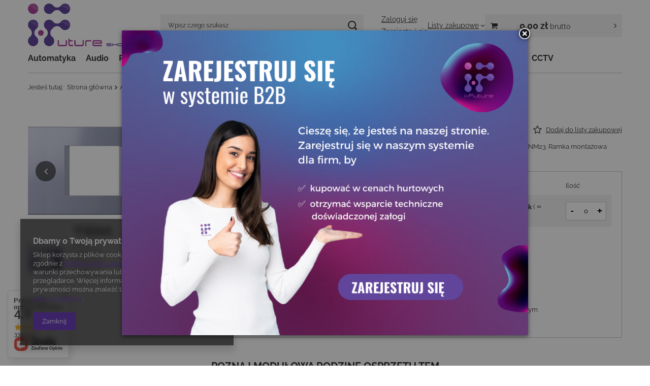

--- FILE ---
content_type: text/html; charset=utf-8
request_url: https://ifutureshop.eu/pl/products/ramka-ozdobna-serii-line-2-3m-niebieski-mat-ol23ib-384.html
body_size: 33905
content:
<!DOCTYPE html>
<html lang="pl" class="--vat --gross " ><head><link rel="preload" as="image" fetchpriority="high" href="https://static4.ifutureshop.eu/hpeciai/ebf5388b86014979e9cf2ad96fcebc96/pol_pm_RAMKA-OZDOBNA-SERII-LINE-2-3M-NIEBIESKI-MAT-OL23IB-384_2.png"><meta name="viewport" content="initial-scale = 1.0, maximum-scale = 5.0, width=device-width, viewport-fit=cover"><meta http-equiv="Content-Type" content="text/html; charset=utf-8"><meta http-equiv="X-UA-Compatible" content="IE=edge"><title>iFuture Shop</title><meta name="keywords" content=""><meta name="description" content="iFuture Shop"><link rel="icon" href="/gfx/pol/favicon.ico"><meta name="theme-color" content="#6d3fbc"><meta name="msapplication-navbutton-color" content="#6d3fbc"><meta name="apple-mobile-web-app-status-bar-style" content="#6d3fbc"><link rel="stylesheet" type="text/css" href="/gfx/pol/projector_style.css.gzip?r=1765969828"><style>
							#photos_slider[data-skeleton] .photos__link:before {
								padding-top: calc(min((450/449 * 100%), 450px));
							}
							@media (min-width: 979px) {.photos__slider[data-skeleton] .photos__figure:not(.--nav):first-child .photos__link {
								max-height: 450px;
							}}
						</style><script>var app_shop={urls:{prefix:'data="/gfx/'.replace('data="', '')+'pol/',graphql:'/graphql/v1/'},vars:{meta:{viewportContent:'initial-scale = 1.0, maximum-scale = 5.0, width=device-width, viewport-fit=cover'},priceType:'gross',priceTypeVat:true,productDeliveryTimeAndAvailabilityWithBasket:false,geoipCountryCode:'US',fairShopLogo: { enabled: false, image: '/gfx/standards/safe_light.svg'},currency:{id:'PLN',symbol:'zł',country:'pl',format:'###,##0.00',beforeValue:false,space:true,decimalSeparator:',',groupingSeparator:' '},language:{id:'pol',symbol:'pl',name:'Polski'},omnibus:{enabled:true,rebateCodeActivate:false,hidePercentageDiscounts:false,},},txt:{priceTypeText:' brutto',},fn:{},fnrun:{},files:[],graphql:{}};const getCookieByName=(name)=>{const value=`; ${document.cookie}`;const parts = value.split(`; ${name}=`);if(parts.length === 2) return parts.pop().split(';').shift();return false;};if(getCookieByName('freeeshipping_clicked')){document.documentElement.classList.remove('--freeShipping');}if(getCookieByName('rabateCode_clicked')){document.documentElement.classList.remove('--rabateCode');}function hideClosedBars(){const closedBarsArray=JSON.parse(localStorage.getItem('closedBars'))||[];if(closedBarsArray.length){const styleElement=document.createElement('style');styleElement.textContent=`${closedBarsArray.map((el)=>`#${el}`).join(',')}{display:none !important;}`;document.head.appendChild(styleElement);}}hideClosedBars();</script><meta name="robots" content="index,follow"><meta name="rating" content="general"><meta name="Author" content="iFuture Shop na bazie IdoSell (www.idosell.com/shop).">
<!-- Begin LoginOptions html -->

<style>
#client_new_social .service_item[data-name="service_Apple"]:before, 
#cookie_login_social_more .service_item[data-name="service_Apple"]:before,
.oscop_contact .oscop_login__service[data-service="Apple"]:before {
    display: block;
    height: 2.6rem;
    content: url('/gfx/standards/apple.svg?r=1743165583');
}
.oscop_contact .oscop_login__service[data-service="Apple"]:before {
    height: auto;
    transform: scale(0.8);
}
#client_new_social .service_item[data-name="service_Apple"]:has(img.service_icon):before,
#cookie_login_social_more .service_item[data-name="service_Apple"]:has(img.service_icon):before,
.oscop_contact .oscop_login__service[data-service="Apple"]:has(img.service_icon):before {
    display: none;
}
</style>

<!-- End LoginOptions html -->

<!-- Open Graph -->
<meta property="og:type" content="website"><meta property="og:url" content="https://ifutureshop.eu/pl/products/ramka-ozdobna-serii-line-2-3m-niebieski-mat-ol23ib-384.html
"><meta property="og:title" content="RAMKA OZDOBNA SERII LINE 2/3M NIEBIESKI-MAT OL23IB"><meta property="og:description" content="RAMKA OZDOBNA SERII LINE 2/3M NIEBIESKI-MAT, Ramkę ozdobną należy umocować na ramkach montażowych NM23. Ramka montażowa przeznaczona do montażu za pomocą śrub lub zaczepów w standardowych puszkach o średnicy 60 mm
"><meta property="og:site_name" content="iFuture Shop"><meta property="og:locale" content="pl_PL"><meta property="og:image" content="https://ifutureshop.eu/hpeciai/715f13c13183ba3d8b3d773f36032ffe/pol_pl_RAMKA-OZDOBNA-SERII-LINE-2-3M-NIEBIESKI-MAT-OL23IB-384_2.png"><meta property="og:image:width" content="449"><meta property="og:image:height" content="450"><script >
window.dataLayer = window.dataLayer || [];
window.gtag = function gtag() {
dataLayer.push(arguments);
}
gtag('consent', 'default', {
'ad_storage': 'denied',
'analytics_storage': 'denied',
'ad_personalization': 'denied',
'ad_user_data': 'denied',
'wait_for_update': 500
});

gtag('set', 'ads_data_redaction', true);
</script><script  class='google_consent_mode_update'>
gtag('consent', 'update', {
'ad_storage': 'granted',
'analytics_storage': 'granted',
'ad_personalization': 'granted',
'ad_user_data': 'granted'
});
</script>
<!-- End Open Graph -->

<link rel="canonical" href="https://ifutureshop.eu/pl/products/ramka-ozdobna-serii-line-2-3m-niebieski-mat-ol23ib-384.html" />

                <!-- Global site tag (gtag.js) -->
                <script  async src="https://www.googletagmanager.com/gtag/js?id=AW-952637246"></script>
                <script >
                    window.dataLayer = window.dataLayer || [];
                    window.gtag = function gtag(){dataLayer.push(arguments);}
                    gtag('js', new Date());
                    
                    gtag('config', 'AW-952637246', {"allow_enhanced_conversions":true});

                </script>
                
<!-- Begin additional html or js -->


<!--1|1|1| modified: 2022-02-28 14:18:04-->
<style>
.affiliate__module.--resources, .affiliate__module.--calculations{
   display: none;
}
</style>
<!--3|1|2| modified: 2022-05-18 12:41:05-->
<!-- Google Tag Manager -->
<script>(function(w,d,s,l,i){w[l]=w[l]||[];w[l].push({'gtm.start':
new Date().getTime(),event:'gtm.js'});var f=d.getElementsByTagName(s)[0],
j=d.createElement(s),dl=l!='dataLayer'?'&l='+l:'';j.async=true;j.src=
'https://www.googletagmanager.com/gtm.js?id='+i+dl;f.parentNode.insertBefore(j,f);
})(window,document,'script','dataLayer','GTM-P6P9GGX');</script>
<!-- End Google Tag Manager -->
<!--4|1|3| modified: 2022-05-24 15:16:08-->
<meta name="facebook-domain-verification" content="nadqtu2me2e9r1498csxlt7tz3kzqd" />

<!-- End additional html or js -->
                <script>
                if (window.ApplePaySession && window.ApplePaySession.canMakePayments()) {
                    var applePayAvailabilityExpires = new Date();
                    applePayAvailabilityExpires.setTime(applePayAvailabilityExpires.getTime() + 2592000000); //30 days
                    document.cookie = 'applePayAvailability=yes; expires=' + applePayAvailabilityExpires.toUTCString() + '; path=/;secure;'
                    var scriptAppleJs = document.createElement('script');
                    scriptAppleJs.src = "/ajax/js/apple.js?v=3";
                    if (document.readyState === "interactive" || document.readyState === "complete") {
                          document.body.append(scriptAppleJs);
                    } else {
                        document.addEventListener("DOMContentLoaded", () => {
                            document.body.append(scriptAppleJs);
                        });  
                    }
                } else {
                    document.cookie = 'applePayAvailability=no; path=/;secure;'
                }
                </script>
                <script>let paypalDate = new Date();
                    paypalDate.setTime(paypalDate.getTime() + 86400000);
                    document.cookie = 'payPalAvailability_PLN=-1; expires=' + paypalDate.getTime() + '; path=/; secure';
                </script></head><body><div id="container" class="projector_page container max-width-1200"><header class=" commercial_banner"><script class="ajaxLoad">app_shop.vars.vat_registered="true";app_shop.vars.currency_format="###,##0.00";app_shop.vars.currency_before_value=false;app_shop.vars.currency_space=true;app_shop.vars.symbol="zł";app_shop.vars.id="PLN";app_shop.vars.baseurl="http://ifutureshop.eu/";app_shop.vars.sslurl="https://ifutureshop.eu/";app_shop.vars.curr_url="%2Fpl%2Fproducts%2Framka-ozdobna-serii-line-2-3m-niebieski-mat-ol23ib-384.html";var currency_decimal_separator=',';var currency_grouping_separator=' ';app_shop.vars.blacklist_extension=["exe","com","swf","js","php"];app_shop.vars.blacklist_mime=["application/javascript","application/octet-stream","message/http","text/javascript","application/x-deb","application/x-javascript","application/x-shockwave-flash","application/x-msdownload"];app_shop.urls.contact="/pl/contact.html";</script><div id="viewType" style="display:none"></div><div id="menu_skip" class="menu_skip"><a href="#layout" class="btn --outline --medium menu_skip__link --layout">Przejdź do zawartości strony</a><a href="#menu_categories" class="btn --outline --medium menu_skip__link --menu">Przejdź do kategorii</a></div><div id="logo" class="d-flex align-items-center"><a href="/" target="_self" aria-label="Logo sklepu"><img src="/data/gfx/mask/pol/logo_1_big.png" alt="iFutureShop" width="1602" height="604"></a></div><form action="https://ifutureshop.eu/pl/search.html" method="get" id="menu_search" class="menu_search"><a href="#showSearchForm" class="menu_search__mobile" aria-label="Szukaj"></a><div class="menu_search__block"><div class="menu_search__item --input"><input class="menu_search__input" type="text" name="text" autocomplete="off" placeholder="Wpisz czego szukasz" aria-label="Wpisz czego szukasz"><button class="menu_search__submit" type="submit" aria-label="Szukaj"></button></div><div class="menu_search__item --results search_result"></div></div></form><div id="menu_top" class="menu_top"><div class="account_links"><a class="account_links__item --signin" href="https://ifutureshop.eu/pl/login.html"><span class="account_links__text --logged-out">Zaloguj się</span></a><a class="account_links__item --register" href="https://ifutureshop.eu/pl/client-new.html?register">
        Zarejestruj się
      </a></div><div class="shopping_list_top hover__wrapper" data-empty="true"><a href="https://ifutureshop.eu/pl/shoppinglist" class="wishlist_link slt_link --empty" aria-label="Listy zakupowe"><span class="slt_link__text">Listy zakupowe</span></a><div class="slt_lists hover__element"><ul class="slt_lists__nav"><li class="slt_lists__nav_item" data-list_skeleton="true" data-list_id="true" data-shared="true"><a href="#" class="slt_lists__nav_link" data-list_href="true"><span class="slt_lists__nav_name" data-list_name="true"></span><span class="slt_lists__count" data-list_count="true">0</span></a></li><li class="slt_lists__nav_item --empty"><a class="slt_lists__nav_link --empty" href="https://ifutureshop.eu/pl/shoppinglist"><span class="slt_lists__nav_name" data-list_name="true">Lista zakupowa</span><span class="slt_lists__count" data-list_count="true">0</span></a></li></ul></div></div><div id="menu_basket_wrapper"><div id="menu_balance" class="d-none"><div>
				Saldo
				<strong style="display: none;"></strong></div><a href="https://ifutureshop.eu/pl/client-rebate.html">
				Informacje o rabatach
			</a></div><div id="menu_basket" class="menu_basket"><div class="menu_basket_list empty"><a href="/basketedit.php" aria-label="Wartość koszyka: 0,00 zł"><strong><b>0,00 zł</b><span class="price_vat"> brutto</span></strong></a><div id="menu_basket_details"><div id="menu_basket_extrainfo"><div class="menu_basket_extrainfo_sub"><div class="menu_basket_prices"><div class="menu_basket_prices_sub"><table class="menu_basket_prices_wrapper"><tbody><tr><td class="menu_basket_prices_label">Suma netto:</td><td class="menu_basket_prices_value"><span class="menu_basket_prices_netto">0,00 zł</span></td></tr><tr><td class="menu_basket_prices_label">Suma brutto:</td><td class="menu_basket_prices_value"><span class="menu_basket_prices_brutto">0,00 zł</span></td></tr></tbody></table></div></div><div class="menu_basket_buttons"><div class="menu_basket_buttons_sub"><a href="https://ifutureshop.eu/pl/basketedit.html?mode=1" class="menu_basket_buttons_basket btn --solid --medium" title="Przejdź na stronę koszyka">
											Przejdź do koszyka
										</a><a href="https://ifutureshop.eu/pl/order1.html" class="menu_basket_buttons_order btn --solid --medium" title="Przejdź do strony składania zamówienia">
											Złóż zamówienie
										</a></div></div></div></div><div id="menu_basket_productlist"><div class="menu_basket_productlist_sub"><table class="menu_basket_product_table"><thead><tr><th class="menu_basket_product_name">Nazwa produktu</th><th class="menu_basket_product_size">Rozmiar</th><th class="menu_basket_product_quantity">Ilość </th><th class="menu_basket_product_price"></th></tr></thead><tbody></tbody></table></div></div></div></div><div class="d-none"><a class="wishes_link link" href="https://ifutureshop.eu/pl/basketedit.html?mode=2" rel="nofollow" title=""><span>Lista zakupowa(0)</span></a><span class="hidden-tablet"> | </span><a class="basket_link link" href="https://ifutureshop.eu/pl/basketedit.html?mode=1" rel="nofollow" title="Twój koszyk jest pusty, najpierw dodaj do niego produkty z naszej oferty.">
					Złóż zamówienie
				</a></div></div></div><script>
			app_shop.vars.formatBasket = true;
		</script><script>
			app_shop.vars.cache_html = true;
		</script></div><nav id="menu_categories" class="wide" aria-label="Kategorie główne"><button type="button" class="navbar-toggler" aria-label="Menu"><i class="icon-reorder"></i></button><div class="navbar-collapse" id="menu_navbar"><ul class="navbar-nav mx-md-n2"><li class="nav-item"><span class="nav-link-wrapper"><a  href="/pl/menu/automatyka-163.html" target="_self" title="Automatyka" class="nav-link --l1" >Automatyka</a><button class="nav-link-expand" type="button" aria-label="Automatyka, Menu"></button></span><ul class="navbar-subnav"><li class="nav-header"><a href="#backLink" class="nav-header__backLink" aria-label="Wróć"><i class="icon-angle-left"></i></a><a  href="/pl/menu/automatyka-163.html" target="_self" title="Automatyka" class="nav-link --l1" >Automatyka</a></li><li class="nav-item"><a  href="/pl/menu/automatyka-ampio-384.html" target="_self" title="Automatyka AMPIO" class="nav-link --l2" >Automatyka AMPIO</a><ul class="navbar-subsubnav more"><li class="nav-header"><a href="#backLink" class="nav-header__backLink" aria-label="Wróć"><i class="icon-angle-left"></i></a><a  href="/pl/menu/automatyka-ampio-384.html" target="_self" title="Automatyka AMPIO" class="nav-link --l2" >Automatyka AMPIO</a></li><li class="nav-item"><a  href="/pl/menu/panele-dotykowe-msens-382.html" target="_self" title="Panele dotykowe / MSENS" class="nav-link --l3" >Panele dotykowe / MSENS</a></li><li class="nav-item"><a  href="/pl/menu/serwer-zasilanie-ogrzewanie-393.html" target="_self" title="Serwer / zasilanie / ogrzewanie" class="nav-link --l3" >Serwer / zasilanie / ogrzewanie</a></li><li class="nav-item"><a  href="/pl/menu/moduly-przekaznikowe-390.html" target="_self" title="Moduły przekaźnikowe" class="nav-link --l3" >Moduły przekaźnikowe</a></li><li class="nav-item"><a  href="/pl/menu/moduly-sciemniajace-ac-398.html" target="_self" title="Moduły ściemniające AC" class="nav-link --l3" >Moduły ściemniające AC</a></li><li class="nav-item"><a  href="/pl/menu/moduly-oc-rgbw-403.html" target="_self" title="Moduły OC / RGBW" class="nav-link --l3" >Moduły OC / RGBW</a></li><li class="nav-item"><a  href="/pl/menu/moduly-wejsciowe-400.html" target="_self" title="Moduły wejściowe" class="nav-link --l3" >Moduły wejściowe</a></li><li class="nav-item"><a  href="/pl/menu/moduly-alarmowe-496.html" target="_self" title="Moduły alarmowe" class="nav-link --l3" >Moduły alarmowe</a></li><li class="nav-item"><a  href="/pl/menu/integracja-396.html" target="_self" title="Integracja" class="nav-link --l3" >Integracja</a></li><li class="nav-item"><a  href="/pl/menu/moduly-bezprzewodowe-wz-497.html" target="_self" title="Moduły bezprzewodowe WZ" class="nav-link --l3" >Moduły bezprzewodowe WZ</a></li><li class="nav-item"><a  href="/pl/menu/moduly-audio-394.html" target="_self" title="Moduły audio" class="nav-link --l3" >Moduły audio</a></li><li class="nav-item"><a  href="/pl/menu/ampio-mled-386.html" target="_self" title="Ampio MLED" class="nav-link --l3" >Ampio MLED</a></li><li class="nav-item"><a  href="/pl/menu/tasmy-led-ampio-426.html" target="_self" title="Taśmy LED Ampio" class="nav-link --l3" >Taśmy LED Ampio</a></li><li class="nav-item"><a  href="/pl/menu/ampio-akcesoria-marketing-388.html" target="_self" title="Ampio akcesoria / marketing" class="nav-link --l3" >Ampio akcesoria / marketing</a></li><li class="nav-item"><a  href="/pl/menu/licencje-408.html" target="_self" title="Licencje" class="nav-link --l3" >Licencje</a></li><li class="nav-item --extend"><a href="" class="nav-link --l3" txt_alt="- Zwiń">+ Rozwiń</a></li></ul></li><li class="nav-item"><a  href="/pl/menu/czujniki-164.html" target="_self" title="Czujniki" class="nav-link --l2" >Czujniki</a><ul class="navbar-subsubnav"><li class="nav-header"><a href="#backLink" class="nav-header__backLink" aria-label="Wróć"><i class="icon-angle-left"></i></a><a  href="/pl/menu/czujniki-164.html" target="_self" title="Czujniki" class="nav-link --l2" >Czujniki</a></li><li class="nav-item"><a  href="/pl/menu/czujniki-ruchu-i-obecnosci-201.html" target="_self" title="Czujniki ruchu i obecności" class="nav-link --l3" >Czujniki ruchu i obecności</a></li><li class="nav-item"><a  href="/pl/menu/czujniki-temperatury-202.html" target="_self" title="Czujniki temperatury" class="nav-link --l3" >Czujniki temperatury</a></li><li class="nav-item"><a  href="/pl/menu/stacje-pogodowe-406.html" target="_self" title="Stacje pogodowe" class="nav-link --l3" >Stacje pogodowe</a></li></ul></li><li class="nav-item empty"><a  href="/pl/menu/kontrola-dostepu-167.html" target="_self" title="Kontrola dostępu" class="nav-link --l2" >Kontrola dostępu</a></li><li class="nav-item"><a  href="/pl/menu/ekrany-ramki-scienne-380.html" target="_self" title="Ekrany / ramki ścienne" class="nav-link --l2" >Ekrany / ramki ścienne</a><ul class="navbar-subsubnav"><li class="nav-header"><a href="#backLink" class="nav-header__backLink" aria-label="Wróć"><i class="icon-angle-left"></i></a><a  href="/pl/menu/ekrany-ramki-scienne-380.html" target="_self" title="Ekrany / ramki ścienne" class="nav-link --l2" >Ekrany / ramki ścienne</a></li><li class="nav-item"><a  href="/pl/menu/ramki-scienne-displine-419.html" target="_self" title="Ramki ścienne DISPLINE" class="nav-link --l3" >Ramki ścienne DISPLINE</a></li><li class="nav-item"><a  href="/pl/menu/akcesoria-displine-418.html" target="_self" title="Akcesoria DISPLINE" class="nav-link --l3" >Akcesoria DISPLINE</a></li></ul></li></ul></li><li class="nav-item"><span class="nav-link-wrapper"><a  href="/pl/menu/audio-154.html" target="_self" title="Audio" class="nav-link --l1" >Audio</a></span></li><li class="nav-item"><span class="nav-link-wrapper"><a  href="/pl/menu/rozdzielnice-463.html" target="_self" title="Rozdzielnice" class="nav-link --l1" >Rozdzielnice</a><button class="nav-link-expand" type="button" aria-label="Rozdzielnice, Menu"></button></span><ul class="navbar-subnav"><li class="nav-header"><a href="#backLink" class="nav-header__backLink" aria-label="Wróć"><i class="icon-angle-left"></i></a><a  href="/pl/menu/rozdzielnice-463.html" target="_self" title="Rozdzielnice" class="nav-link --l1" >Rozdzielnice</a></li><li class="nav-item empty"><a  href="/pl/menu/zestawy-473.html" target="_self" title="Zestawy" class="nav-link --l2" >Zestawy</a></li><li class="nav-item empty"><a  href="/pl/menu/rozdzielnice-glowne-464.html" target="_self" title="Rozdzielnice główne" class="nav-link --l2" >Rozdzielnice główne</a></li><li class="nav-item empty"><a  href="/pl/menu/maskownice-465.html" target="_self" title="Maskownice" class="nav-link --l2" >Maskownice</a></li><li class="nav-item empty"><a  href="/pl/menu/segmenty-do-rozdzielnic-466.html" target="_self" title="Segmenty do rozdzielnic" class="nav-link --l2" >Segmenty do rozdzielnic</a></li><li class="nav-item empty"><a  href="/pl/menu/przepustnice-kablowe-467.html" target="_self" title="Przepustnice kablowe" class="nav-link --l2" >Przepustnice kablowe</a></li></ul></li><li class="nav-item"><span class="nav-link-wrapper"><a  href="/pl/menu/adiosun-438.html" target="_self" title="Adiosun" class="nav-link --l1" >Adiosun</a><button class="nav-link-expand" type="button" aria-label="Adiosun, Menu"></button></span><ul class="navbar-subnav"><li class="nav-header"><a href="#backLink" class="nav-header__backLink" aria-label="Wróć"><i class="icon-angle-left"></i></a><a  href="/pl/menu/adiosun-438.html" target="_self" title="Adiosun" class="nav-link --l1" >Adiosun</a></li><li class="nav-item empty"><a  href="/pl/menu/audio-439.html" target="_self" title="Audio" class="nav-link --l2" >Audio</a></li><li class="nav-item"><a  href="/pl/menu/oswietlenie-q-sun-440.html" target="_self" title="Oświetlenie Q-SUN" class="nav-link --l2" >Oświetlenie Q-SUN</a><ul class="navbar-subsubnav"><li class="nav-header"><a href="#backLink" class="nav-header__backLink" aria-label="Wróć"><i class="icon-angle-left"></i></a><a  href="/pl/menu/oswietlenie-q-sun-440.html" target="_self" title="Oświetlenie Q-SUN" class="nav-link --l2" >Oświetlenie Q-SUN</a></li><li class="nav-item"><a  href="/pl/menu/zrodla-led-441.html" target="_self" title="Źródła LED" class="nav-link --l3" >Źródła LED</a></li><li class="nav-item"><a  href="/pl/menu/oprawy-528.html" target="_self" title="Oprawy" class="nav-link --l3" >Oprawy</a></li><li class="nav-item"><a  href="/pl/menu/akcesoria-442.html" target="_self" title="Akcesoria" class="nav-link --l3" >Akcesoria</a></li><li class="nav-item"><a  href="/pl/menu/zasilanie-sterowanie-531.html" target="_self" title="Zasilanie, sterowanie" class="nav-link --l3" >Zasilanie, sterowanie</a></li><li class="nav-item"><a  href="/pl/menu/zestawy-450.html" target="_self" title="Zestawy" class="nav-link --l3" >Zestawy</a></li></ul></li><li class="nav-item"><a  href="/pl/menu/mq-line-502.html" target="_self" title="MQ-LINE" class="nav-link --l2" >MQ-LINE</a><ul class="navbar-subsubnav"><li class="nav-header"><a href="#backLink" class="nav-header__backLink" aria-label="Wróć"><i class="icon-angle-left"></i></a><a  href="/pl/menu/mq-line-502.html" target="_self" title="MQ-LINE" class="nav-link --l2" >MQ-LINE</a></li><li class="nav-item"><a  href="/pl/menu/oswietlenie-503.html" target="_self" title="Oświetlenie" class="nav-link --l3" >Oświetlenie</a></li><li class="nav-item"><a  href="/pl/menu/szynoprzewody-504.html" target="_self" title="Szynoprzewody" class="nav-link --l3" >Szynoprzewody</a></li><li class="nav-item"><a  href="/pl/menu/akcesoria-505.html" target="_self" title="Akcesoria" class="nav-link --l3" >Akcesoria</a></li></ul></li></ul></li><li class="nav-item"><span class="nav-link-wrapper"><a  href="/pl/menu/automatyka-okienna-100.html" target="_self" title="Automatyka okienna" class="nav-link --l1" >Automatyka okienna</a><button class="nav-link-expand" type="button" aria-label="Automatyka okienna, Menu"></button></span><ul class="navbar-subnav"><li class="nav-header"><a href="#backLink" class="nav-header__backLink" aria-label="Wróć"><i class="icon-angle-left"></i></a><a  href="/pl/menu/automatyka-okienna-100.html" target="_self" title="Automatyka okienna" class="nav-link --l1" >Automatyka okienna</a></li><li class="nav-item empty"><a  href="/pl/menu/karnisze-elektryczne-101.html" target="_self" title="Karnisze elektryczne" class="nav-link --l2" >Karnisze elektryczne</a></li><li class="nav-item empty"><a  href="/pl/menu/akcesoria-223.html" target="_self" title="Akcesoria" class="nav-link --l2" >Akcesoria</a></li><li class="nav-item empty"><a  href="/pl/menu/klamki-okienne-inteligentne-153.html" target="_self" title="Klamki okienne inteligentne" class="nav-link --l2" >Klamki okienne inteligentne</a></li></ul></li><li class="nav-item nav-open"><span class="nav-link-wrapper"><a  href="/pl/menu/art-elektryczne-135.html" target="_self" title="Art. elektryczne" class="nav-link --l1 active" >Art. elektryczne</a><button class="nav-link-expand" type="button" aria-label="Art. elektryczne, Menu"></button></span><ul class="navbar-subnav"><li class="nav-header"><a href="#backLink" class="nav-header__backLink" aria-label="Wróć"><i class="icon-angle-left"></i></a><a  href="/pl/menu/art-elektryczne-135.html" target="_self" title="Art. elektryczne" class="nav-link --l1 active" >Art. elektryczne</a></li><li class="nav-item empty"><a  href="/pl/menu/rozdzielnice-155.html" target="_self" title="Rozdzielnice" class="nav-link --l2" >Rozdzielnice</a></li><li class="nav-item nav-open"><a  href="/pl/menu/osprzet-elektroinstalacyjny-169.html" target="_self" title="Osprzęt elektroinstalacyjny" class="nav-link --l2 active" >Osprzęt elektroinstalacyjny</a><ul class="navbar-subsubnav"><li class="nav-header"><a href="#backLink" class="nav-header__backLink" aria-label="Wróć"><i class="icon-angle-left"></i></a><a  href="/pl/menu/osprzet-elektroinstalacyjny-169.html" target="_self" title="Osprzęt elektroinstalacyjny" class="nav-link --l2 active" >Osprzęt elektroinstalacyjny</a></li><li class="nav-item"><a  href="/pl/menu/laczniki-171.html" target="_self" title="Łączniki" class="nav-link --l3" >Łączniki</a></li><li class="nav-item"><a  href="/pl/menu/gniazda-174.html" target="_self" title="Gniazda" class="nav-link --l3" >Gniazda</a></li><li class="nav-item"><a  href="/pl/menu/klawisze-zaslepki-175.html" target="_self" title="Klawisze / Zaślepki" class="nav-link --l3" >Klawisze / Zaślepki</a></li><li class="nav-item"><a  href="/pl/menu/adaptery-178.html" target="_self" title="Adaptery" class="nav-link --l3" >Adaptery</a></li><li class="nav-item nav-open"><a  href="/pl/menu/ramki-ozdobne-179.html" target="_self" title="Ramki ozdobne" class="nav-link --l3 active" >Ramki ozdobne</a></li><li class="nav-item"><a  href="/pl/menu/ramki-montazowe-183.html" target="_self" title="Ramki montażowe" class="nav-link --l3" >Ramki montażowe</a></li><li class="nav-item"><a  href="/pl/menu/elektronika-184.html" target="_self" title="Elektronika" class="nav-link --l3" >Elektronika</a></li><li class="nav-item"><a  href="/pl/menu/oznaczniki-led-186.html" target="_self" title="Oznaczniki LED" class="nav-link --l3" >Oznaczniki LED</a></li><li class="nav-item"><a  href="/pl/menu/puszki-188.html" target="_self" title="Puszki" class="nav-link --l3" >Puszki</a></li></ul></li><li class="nav-item"><a  href="/pl/menu/zasilacze-211.html" target="_self" title="Zasilacze" class="nav-link --l2" >Zasilacze</a><ul class="navbar-subsubnav"><li class="nav-header"><a href="#backLink" class="nav-header__backLink" aria-label="Wróć"><i class="icon-angle-left"></i></a><a  href="/pl/menu/zasilacze-211.html" target="_self" title="Zasilacze" class="nav-link --l2" >Zasilacze</a></li><li class="nav-item"><a  href="/pl/menu/led-214.html" target="_self" title="LED" class="nav-link --l3" >LED</a></li><li class="nav-item"><a  href="/pl/menu/na-szyne-din-213.html" target="_self" title="Na szynę DIN" class="nav-link --l3" >Na szynę DIN</a></li><li class="nav-item"><a  href="/pl/menu/modulowe-215.html" target="_self" title="Modułowe" class="nav-link --l3" >Modułowe</a></li></ul></li><li class="nav-item"><a  href="/pl/menu/zasilanie-awaryjne-239.html" target="_self" title="Zasilanie awaryjne" class="nav-link --l2" >Zasilanie awaryjne</a><ul class="navbar-subsubnav more"><li class="nav-header"><a href="#backLink" class="nav-header__backLink" aria-label="Wróć"><i class="icon-angle-left"></i></a><a  href="/pl/menu/zasilanie-awaryjne-239.html" target="_self" title="Zasilanie awaryjne" class="nav-link --l2" >Zasilanie awaryjne</a></li><li class="nav-item"><a  href="/pl/menu/data-center-241.html" target="_self" title="Data center" class="nav-link --l3" >Data center</a></li><li class="nav-item"><a  href="/pl/menu/domowe-biurowe-244.html" target="_self" title="Domowe/biurowe" class="nav-link --l3" >Domowe/biurowe</a></li><li class="nav-item"><a  href="/pl/menu/rack-19-line-interactive-mod-245.html" target="_self" title="Rack 19” Line-interactive mod" class="nav-link --l3" >Rack 19” Line-interactive mod</a></li><li class="nav-item"><a  href="/pl/menu/tower-online-247.html" target="_self" title="Tower/online" class="nav-link --l3" >Tower/online</a></li><li class="nav-item"><a  href="/pl/menu/wydluzone-czasy-podtrzymania-249.html" target="_self" title="Wydłużone czasy podtrzymania" class="nav-link --l3" >Wydłużone czasy podtrzymania</a></li><li class="nav-item"><a  href="/pl/menu/obciazenia-indukcyjne-251.html" target="_self" title="Obciążenia indukcyjne" class="nav-link --l3" >Obciążenia indukcyjne</a></li><li class="nav-item"><a  href="/pl/menu/systemy-telekomunikacji-253.html" target="_self" title="Systemy telekomunikacji" class="nav-link --l3" >Systemy telekomunikacji</a></li><li class="nav-item"><a  href="/pl/menu/akcesoria-254.html" target="_self" title="Akcesoria" class="nav-link --l3" >Akcesoria</a></li><li class="nav-item"><a  href="/pl/menu/trojfazowe-255.html" target="_self" title="Trójfazowe" class="nav-link --l3" >Trójfazowe</a></li><li class="nav-item"><a  href="/pl/menu/dc-ups-256.html" target="_self" title="DC UPS " class="nav-link --l3" >DC UPS </a></li><li class="nav-item"><a  href="/pl/menu/tower-rack-19-line-interactive-sin-257.html" target="_self" title="Tower/ Rack 19” Line-interactive sin " class="nav-link --l3" >Tower/ Rack 19” Line-interactive sin </a></li><li class="nav-item"><a  href="/pl/menu/tower-line-interactive-sin-258.html" target="_self" title="Tower Line-interactive sin" class="nav-link --l3" >Tower Line-interactive sin</a></li><li class="nav-item"><a  href="/pl/menu/tower-line-interactive-mod-259.html" target="_self" title="Tower Line-interactive mod" class="nav-link --l3" >Tower Line-interactive mod</a></li><li class="nav-item"><a  href="/pl/menu/inwertery-z-funkcja-ups-260.html" target="_self" title="Inwertery z funkcją UPS " class="nav-link --l3" >Inwertery z funkcją UPS </a></li><li class="nav-item --extend"><a href="" class="nav-link --l3" txt_alt="- Zwiń">+ Rozwiń</a></li></ul></li></ul></li><li class="nav-item"><span class="nav-link-wrapper"><a  href="/pl/menu/wideofony-190.html" target="_self" title="Wideofony" class="nav-link --l1" >Wideofony</a><button class="nav-link-expand" type="button" aria-label="Wideofony, Menu"></button></span><ul class="navbar-subnav"><li class="nav-header"><a href="#backLink" class="nav-header__backLink" aria-label="Wróć"><i class="icon-angle-left"></i></a><a  href="/pl/menu/wideofony-190.html" target="_self" title="Wideofony" class="nav-link --l1" >Wideofony</a></li><li class="nav-item empty"><a  href="/pl/menu/stacje-zewnetrzne-191.html" target="_self" title="Stacje zewnętrzne" class="nav-link --l2" >Stacje zewnętrzne</a></li><li class="nav-item empty"><a  href="/pl/menu/stacje-wewnetrzne-198.html" target="_self" title="Stacje wewnętrzne" class="nav-link --l2" >Stacje wewnętrzne</a></li><li class="nav-item empty"><a  href="/pl/menu/akcesoria-192.html" target="_self" title="Akcesoria" class="nav-link --l2" >Akcesoria</a></li><li class="nav-item empty"><a  href="/pl/menu/zestawy-436.html" target="_self" title="Zestawy" class="nav-link --l2" >Zestawy</a></li><li class="nav-item empty"><a  href="/pl/menu/kontrola-dostepu-437.html" target="_self" title="Kontrola dostępu" class="nav-link --l2" >Kontrola dostępu</a></li></ul></li><li class="nav-item"><span class="nav-link-wrapper"><a  href="/pl/menu/oswietlenie-343.html" target="_self" title="Oświetlenie" class="nav-link --l1" >Oświetlenie</a><button class="nav-link-expand" type="button" aria-label="Oświetlenie, Menu"></button></span><ul class="navbar-subnav"><li class="nav-header"><a href="#backLink" class="nav-header__backLink" aria-label="Wróć"><i class="icon-angle-left"></i></a><a  href="/pl/menu/oswietlenie-343.html" target="_self" title="Oświetlenie" class="nav-link --l1" >Oświetlenie</a></li><li class="nav-item empty"><a  href="/pl/menu/moduly-led-344.html" target="_self" title="Moduły LED" class="nav-link --l2" >Moduły LED</a></li><li class="nav-item"><a  href="/pl/menu/tasmy-led-345.html" target="_self" title="Taśmy LED" class="nav-link --l2" >Taśmy LED</a><ul class="navbar-subsubnav"><li class="nav-header"><a href="#backLink" class="nav-header__backLink" aria-label="Wróć"><i class="icon-angle-left"></i></a><a  href="/pl/menu/tasmy-led-345.html" target="_self" title="Taśmy LED" class="nav-link --l2" >Taśmy LED</a></li><li class="nav-item"><a  href="/pl/menu/seria-ampio-led-premium-428.html" target="_self" title="Seria Ampio LED premium" class="nav-link --l3" >Seria Ampio LED premium</a></li><li class="nav-item"><a  href="/pl/menu/seria-uhq-349.html" target="_self" title="Seria UHQ" class="nav-link --l3" >Seria UHQ</a></li><li class="nav-item"><a  href="/pl/menu/seria-lc-350.html" target="_self" title="Seria LC" class="nav-link --l3" >Seria LC</a></li><li class="nav-item"><a  href="/pl/menu/seria-hqs-352.html" target="_self" title="Seria HQS" class="nav-link --l3" >Seria HQS</a></li><li class="nav-item"><a  href="/pl/menu/cob-522.html" target="_self" title="COB" class="nav-link --l3" >COB</a></li></ul></li><li class="nav-item"><a  href="/pl/menu/q-sun-446.html" target="_self" title="Q-SUN" class="nav-link --l2" >Q-SUN</a><ul class="navbar-subsubnav"><li class="nav-header"><a href="#backLink" class="nav-header__backLink" aria-label="Wróć"><i class="icon-angle-left"></i></a><a  href="/pl/menu/q-sun-446.html" target="_self" title="Q-SUN" class="nav-link --l2" >Q-SUN</a></li><li class="nav-item"><a  href="/pl/menu/zrodla-led-447.html" target="_self" title="Źródła LED" class="nav-link --l3" >Źródła LED</a></li><li class="nav-item"><a  href="/pl/menu/oprawy-524.html" target="_self" title="Oprawy" class="nav-link --l3" >Oprawy</a></li><li class="nav-item"><a  href="/pl/menu/akcesoria-448.html" target="_self" title="Akcesoria" class="nav-link --l3" >Akcesoria</a></li><li class="nav-item"><a  href="/pl/menu/zasilanie-sterowanie-527.html" target="_self" title="Zasilanie, sterowanie" class="nav-link --l3" >Zasilanie, sterowanie</a></li><li class="nav-item"><a  href="/pl/menu/zestawy-449.html" target="_self" title="Zestawy" class="nav-link --l3" >Zestawy</a></li></ul></li><li class="nav-item empty"><a  href="/pl/menu/czujniki-357.html" target="_self" title="Czujniki" class="nav-link --l2" >Czujniki</a></li><li class="nav-item empty"><a  href="/pl/menu/sterowniki-359.html" target="_self" title="Sterowniki" class="nav-link --l2" >Sterowniki</a></li><li class="nav-item"><a  href="/pl/menu/mq-line-506.html" target="_self" title="MQ-LINE" class="nav-link --l2" >MQ-LINE</a><ul class="navbar-subsubnav"><li class="nav-header"><a href="#backLink" class="nav-header__backLink" aria-label="Wróć"><i class="icon-angle-left"></i></a><a  href="/pl/menu/mq-line-506.html" target="_self" title="MQ-LINE" class="nav-link --l2" >MQ-LINE</a></li><li class="nav-item"><a  href="/pl/menu/oswietlenie-507.html" target="_self" title="Oświetlenie" class="nav-link --l3" >Oświetlenie</a></li><li class="nav-item"><a  href="/pl/menu/szynoprzewody-508.html" target="_self" title="Szynoprzewody" class="nav-link --l3" >Szynoprzewody</a></li><li class="nav-item"><a  href="/pl/menu/akcesoria-509.html" target="_self" title="Akcesoria" class="nav-link --l3" >Akcesoria</a></li></ul></li></ul></li><li class="nav-item"><span class="nav-link-wrapper"><a  href="/pl/menu/uslugi-404.html" target="_self" title="Usługi" class="nav-link --l1" >Usługi</a></span></li><li class="nav-item"><span class="nav-link-wrapper"><a  href="/pl/menu/cctv-475.html" target="_self" title="CCTV" class="nav-link --l1" >CCTV</a><button class="nav-link-expand" type="button" aria-label="CCTV, Menu"></button></span><ul class="navbar-subnav"><li class="nav-header"><a href="#backLink" class="nav-header__backLink" aria-label="Wróć"><i class="icon-angle-left"></i></a><a  href="/pl/menu/cctv-475.html" target="_self" title="CCTV" class="nav-link --l1" >CCTV</a></li><li class="nav-item empty"><a  href="/pl/menu/kamery-477.html" target="_self" title="Kamery" class="nav-link --l2" >Kamery</a></li><li class="nav-item empty"><a  href="/pl/menu/rejestratory-478.html" target="_self" title="Rejestratory" class="nav-link --l2" >Rejestratory</a></li><li class="nav-item empty"><a  href="/pl/menu/akcesoria-479.html" target="_self" title="Akcesoria" class="nav-link --l2" >Akcesoria</a></li></ul></li></ul></div></nav><div id="breadcrumbs" class="breadcrumbs"><div class="back_button"><button id="back_button"><i class="icon-angle-left"></i> Wstecz</button></div><nav class="list_wrapper" aria-label="Nawigacja okruszkowa"><ol><li><span>Jesteś tutaj:  </span></li><li class="bc-main"><span><a href="/">Strona główna</a></span></li><li class="category bc-item-1 --more"><a class="category" href="/pl/menu/art-elektryczne-135.html">Art. elektryczne</a><ul class="breadcrumbs__sub"><li class="breadcrumbs__item"><a class="breadcrumbs__link --link" href="/pl/menu/rozdzielnice-155.html">Rozdzielnice</a></li><li class="breadcrumbs__item"><a class="breadcrumbs__link --link" href="/pl/menu/osprzet-elektroinstalacyjny-169.html">Osprzęt elektroinstalacyjny</a></li><li class="breadcrumbs__item"><a class="breadcrumbs__link --link" href="/pl/menu/zasilacze-211.html">Zasilacze</a></li><li class="breadcrumbs__item"><a class="breadcrumbs__link --link" href="/pl/menu/zasilanie-awaryjne-239.html">Zasilanie awaryjne</a></li></ul></li><li class="category bc-item-2 --more"><a class="category" href="/pl/menu/osprzet-elektroinstalacyjny-169.html">Osprzęt elektroinstalacyjny</a><ul class="breadcrumbs__sub"><li class="breadcrumbs__item"><a class="breadcrumbs__link --link" href="/pl/menu/laczniki-171.html">Łączniki</a></li><li class="breadcrumbs__item"><a class="breadcrumbs__link --link" href="/pl/menu/gniazda-174.html">Gniazda</a></li><li class="breadcrumbs__item"><a class="breadcrumbs__link --link" href="/pl/menu/klawisze-zaslepki-175.html">Klawisze / Zaślepki</a></li><li class="breadcrumbs__item"><a class="breadcrumbs__link --link" href="/pl/menu/adaptery-178.html">Adaptery</a></li><li class="breadcrumbs__item"><a class="breadcrumbs__link --link" href="/pl/menu/ramki-ozdobne-179.html">Ramki ozdobne</a></li><li class="breadcrumbs__item"><a class="breadcrumbs__link --link" href="/pl/menu/ramki-montazowe-183.html">Ramki montażowe</a></li><li class="breadcrumbs__item"><a class="breadcrumbs__link --link" href="/pl/menu/elektronika-184.html">Elektronika</a></li><li class="breadcrumbs__item"><a class="breadcrumbs__link --link" href="/pl/menu/oznaczniki-led-186.html">Oznaczniki LED</a></li><li class="breadcrumbs__item"><a class="breadcrumbs__link --link" href="/pl/menu/puszki-188.html">Puszki</a></li></ul></li><li class="category bc-item-3 bc-active" aria-current="page"><a class="category" href="/pl/menu/ramki-ozdobne-179.html">Ramki ozdobne</a></li><li class="bc-active bc-product-name" aria-current="page"><span>RAMKA OZDOBNA SERII LINE 2/3M NIEBIESKI-MAT OL23IB</span></li></ol></nav></div></header><div id="layout" class="row clearfix"><aside class="col-3"><section class="shopping_list_menu"><div class="shopping_list_menu__block --lists slm_lists" data-empty="true"><a href="#showShoppingLists" class="slm_lists__label">Listy zakupowe</a><ul class="slm_lists__nav"><li class="slm_lists__nav_item" data-list_skeleton="true" data-list_id="true" data-shared="true"><a href="#" class="slm_lists__nav_link" data-list_href="true"><span class="slm_lists__nav_name" data-list_name="true"></span><span class="slm_lists__count" data-list_count="true">0</span></a></li><li class="slm_lists__nav_header"><a href="#hidehoppingLists" class="slm_lists__label"><span class="sr-only">Wróć</span>Listy zakupowe</a></li><li class="slm_lists__nav_item --empty"><a class="slm_lists__nav_link --empty" href="https://ifutureshop.eu/pl/shoppinglist"><span class="slm_lists__nav_name" data-list_name="true">Lista zakupowa</span><span class="sr-only">ilość produktów: </span><span class="slm_lists__count" data-list_count="true">0</span></a></li></ul><a href="#manage" class="slm_lists__manage d-none align-items-center d-md-flex">Zarządzaj listami</a></div><div class="shopping_list_menu__block --bought slm_bought"><a class="slm_bought__link d-flex" href="https://ifutureshop.eu/pl/products-bought.html">
				Lista dotychczas zamówionych produktów
			</a></div><div class="shopping_list_menu__block --info slm_info"><strong class="slm_info__label d-block mb-3">Jak działa lista zakupowa?</strong><ul class="slm_info__list"><li class="slm_info__list_item d-flex mb-3">
					Po zalogowaniu możesz umieścić i przechowywać na liście zakupowej dowolną liczbę produktów nieskończenie długo.
				</li><li class="slm_info__list_item d-flex mb-3">
					Dodanie produktu do listy zakupowej nie oznacza automatycznie jego rezerwacji.
				</li><li class="slm_info__list_item d-flex mb-3">
					Dla niezalogowanych klientów lista zakupowa przechowywana jest do momentu wygaśnięcia sesji (około 24h).
				</li></ul></div></section><div id="mobileCategories" class="mobileCategories"><div class="mobileCategories__item --menu"><button type="button" class="mobileCategories__link --active" data-ids="#menu_search,.shopping_list_menu,#menu_search,#menu_navbar,#menu_navbar3, #menu_blog">
                            Menu
                        </button></div><div class="mobileCategories__item --account"><button type="button" class="mobileCategories__link" data-ids="#menu_contact,#login_menu_block">
                            Konto
                        </button></div></div><div class="setMobileGrid" data-item="#menu_navbar"></div><div class="setMobileGrid" data-item="#menu_navbar3" data-ismenu1="true"></div><div class="setMobileGrid" data-item="#menu_blog"></div><div class="login_menu_block d-lg-none" id="login_menu_block"><a class="sign_in_link" href="/login.php" title=""><i class="icon-user"></i><span>Zaloguj się</span></a><a class="registration_link" href="https://ifutureshop.eu/pl/client-new.html?register"><i class="icon-lock"></i><span>Zarejestruj się</span></a><a class="order_status_link" href="/order-open.php" title=""><i class="icon-globe"></i><span>Sprawdź status zamówienia</span></a></div><div class="setMobileGrid" data-item="#menu_contact"></div><div class="setMobileGrid" data-item="#menu_settings"></div></aside><main id="content" class="col-12"><div id="addCodesToBasket" class="addCodesToBasket"><h3 class="big_label">Dodaj produkty podając kody</h3><div class="addCodesToBasket__form"><div class="addCodesToBasket__input --file"><label>Wgraj pliki z kodami</label><div class="f-group --file"><span><i class="icon-paperclip"></i><span>Dodaj plik CSV</span></span><label class="f-label" for="addCodesToBasket__file">Wybierz pliki</label><input type="file" id="addCodesToBasket__file" class="f-control addCodesToBasket__file"></div></div><div class="addCodesToBasket__input --textarea"><label>Uzupełnij listę kodów</label><div class="f-group"><textarea type="text" id="addCodesToBasket__textarea" placeholder="Przykładowe kody produktów" class="f-control addCodesToBasket__textarea"></textarea></div><span>
					Wpisz kody produktów, które chcesz zbiorczo dodać do koszyka (po przecinku, ze spacją lub od nowej linijki). 
					Powtórzenie wielokrotnie kodu, doda ten towar tyle razy ile razy występuje.
				</span></div><div class="addCodesToBasket__buttons"><a class="btn --solid --large" id="addCodesToBasketSubmit">Dodaj do koszyka</a></div></div></div><div id="menu_compare_product" class="compare mb-2 pt-sm-3 pb-sm-3 mb-sm-3" style="display: none;"><div class="compare__label d-none d-sm-block">Dodane do porównania</div><div class="compare__sub" tabindex="-1"></div><div class="compare__buttons"><a class="compare__button btn --solid --secondary" href="https://ifutureshop.eu/pl/product-compare.html" title="Porównaj wszystkie produkty" target="_blank"><span>Porównaj produkty </span><span class="d-sm-none">(0)</span></a><a class="compare__button --remove btn d-none d-sm-block" href="https://ifutureshop.eu/pl/settings.html?comparers=remove&amp;product=###" title="Usuń wszystkie produkty">
					Usuń produkty
				</a></div><script>var cache_html = true;</script></div><section id="projector_photos" class="photos" data-thumbnails="true" data-thumbnails-count="3" data-thumbnails-horizontal="true" data-thumbnails-arrows="false" data-thumbnails-slider="false" data-thumbnails-enable="true" data-slider-fade-effect="true" data-slider-enable="true" data-slider-freemode="false" data-slider-centered="false"><div id="photos_nav" class="photos__nav" style="--thumbnails-count: 3;" data-more-slides="-1"><div class="swiper-button-prev"><i class="icon-angle-left"></i></div><div id="photos_nav_list" thumbsSlider="" class="photos__nav_wrapper swiper swiperThumbs"><div class="swiper-wrapper"><figure class="photos__figure --nav swiper-slide " data-slide-index="0"><img class="photos__photo --nav" width="100" height="100" src="https://static1.ifutureshop.eu/hpeciai/0ec6c83b96a0e2827f5d4d6b9482d696/pol_ps_RAMKA-OZDOBNA-SERII-LINE-2-3M-NIEBIESKI-MAT-OL23IB-384_2.png" loading="lazy" alt="RAMKA OZDOBNA SERII LINE 2/3M NIEBIESKI-MAT OL23IB"></figure><figure class="photos__figure --nav swiper-slide " data-slide-index="1"><img class="photos__photo --nav" width="98" height="100" src="https://static4.ifutureshop.eu/hpeciai/13e7fb6964d9cc8cbb407da1320940a0/pol_ps_RAMKA-OZDOBNA-SERII-LINE-2-3M-NIEBIESKI-MAT-OL23IB-384_4.png" loading="lazy" alt="RAMKA OZDOBNA SERII LINE 2/3M NIEBIESKI-MAT OL23IB"></figure></div></div><div class="swiper-button-next"><i class="icon-angle-right"></i></div></div><div id="photos_slider" class="photos__slider swiper" data-skeleton="true" data-photos-count="2"><div class="galleryNavigation --prev"><div class="swiper-button-prev --rounded"><i class="icon-angle-left"></i></div></div><div class="photos___slider_wrapper swiper-wrapper"><figure class="photos__figure swiper-slide " data-slide-index="0" tabindex="0"><img class="photos__photo" width="449" height="450" src="https://static4.ifutureshop.eu/hpeciai/ebf5388b86014979e9cf2ad96fcebc96/pol_pm_RAMKA-OZDOBNA-SERII-LINE-2-3M-NIEBIESKI-MAT-OL23IB-384_2.png" data-img_high_res="https://static4.ifutureshop.eu/hpeciai/715f13c13183ba3d8b3d773f36032ffe/pol_pl_RAMKA-OZDOBNA-SERII-LINE-2-3M-NIEBIESKI-MAT-OL23IB-384_2.png" alt="RAMKA OZDOBNA SERII LINE 2/3M NIEBIESKI-MAT OL23IB"></figure><figure class="photos__figure swiper-slide slide-lazy" data-slide-index="1"><img class="photos__photo" width="442" height="450" src="https://static4.ifutureshop.eu/hpeciai/3d8d0768687cbc8599a5255932af1c83/pol_pm_RAMKA-OZDOBNA-SERII-LINE-2-3M-NIEBIESKI-MAT-OL23IB-384_4.png" data-img_high_res="https://static5.ifutureshop.eu/hpeciai/3f1bd63d856d459710e895359ef52698/pol_pl_RAMKA-OZDOBNA-SERII-LINE-2-3M-NIEBIESKI-MAT-OL23IB-384_4.png" alt="RAMKA OZDOBNA SERII LINE 2/3M NIEBIESKI-MAT OL23IB" loading="lazy"><div class="swiper-lazy-preloader"></div></figure></div><div class="galleryPagination"><div class="swiper-pagination"></div></div><div class="galleryNavigation"><div class="swiper-button-next --rounded"><i class="icon-angle-right"></i></div></div></div></section><template id="GalleryModalTemplate"><div class="gallery_modal__wrapper" id="galleryModal"><div class="gallery_modal__header"><div class="gallery_modal__counter"></div><div class="gallery_modal__name">RAMKA OZDOBNA SERII LINE 2/3M NIEBIESKI-MAT OL23IB</div></div><div class="gallery_modal__sliders photos --gallery-modal"></div><div class="galleryNavigation"><div class="swiper-button-prev --rounded"><i class="icon-angle-left"></i></div><div class="swiper-button-next --rounded"><i class="icon-angle-right"></i></div></div></div></template><section id="projector_productname" class="product_name mb-4"><div class="product_name__block --name mb-2 d-sm-flex justify-content-sm-between mb-sm-3"><h1 class="product_name__name m-0">RAMKA OZDOBNA SERII LINE 2/3M NIEBIESKI-MAT OL23IB</h1></div><div class="product_name__block --links d-lg-flex justify-content-lg-end align-items-lg-center"><div class="product_name__actions d-flex justify-content-between align-items-center mx-n1"><a class="product_name__action --compare --add px-1" href="https://ifutureshop.eu/pl/settings.html?comparers=add&amp;product=384" title="Kliknij, aby dodać produkt do porównania"><span>+ Dodaj do porównania</span></a><a class="product_name__action --shopping-list px-1 d-flex align-items-center" href="#addToShoppingList" title="Kliknij, aby dodać produkt do listy zakupowej"><span>Dodaj do listy zakupowej</span></a></div></div><div class="product_name__block --description mt-3"><ul><li>RAMKA OZDOBNA SERII LINE 2/3M NIEBIESKI-MAT, Ramkę ozdobną należy umocować na ramkach montażowych NM23. Ramka montażowa przeznaczona do montażu za pomocą śrub lub zaczepów w standardowych puszkach o średnicy 60 mm</li><li></li></ul></div></section><script class="ajaxLoad">
	cena_raty = 49.94;
	client_login = 'false';
	client_points = '';
	points_used = '';
	shop_currency = 'zł';
	trust_level = '0';

	window.product_config = {
		// Czy produkt jest kolekcją
		isCollection: false,
		isBundleOrConfigurator: false,
		// Czy produkt zawiera rabat ilościowy
		hasMultiPackRebate: false,
		// Flaga czy produkt ma ustawione ceny per rozmiar
		hasPricesPerSize: false,
		// Flaga czy włączone są subskrypcje
		hasSubscriptionsEnabled: false,
		// Typ subskrypcji
		subscriptionType: false,
	};

	window.product_data = [{
		// ID produktu
		id: 384,
		// Typ produktu
		type: "product_item",
		selected: true,
		// Wybrany rozmiar
		selected_size_list: ["uniw"],
	
		// Punkty - produkt
		for_points: false,
	
		// Ilośc punktów
		points: false,
		// Ilość otrzymanych punktów za zakup
		pointsReceive: false,
		// Jednostki
		unit: {
			name: "szt.",
			plural: "szt.",
			singular: "szt.",
			precision: "0",
			sellBy: 1,
		},
		// Waluta
		currency: "zł",
		// Domyślne ceny produktu
		base_price: {
			maxprice: "49.94",
			maxprice_formatted: "49,94 zł",
			maxprice_net: "40.60",
			maxprice_net_formatted: "40,60 zł",
			minprice: "49.94",
			minprice_formatted: "49,94 zł",
			minprice_net: "40.60",
			minprice_net_formatted: "40,60 zł",
			size_max_maxprice_net: "0.00",
			size_min_maxprice_net: "0.00",
			size_max_maxprice_net_formatted: "0,00 zł",
			size_min_maxprice_net_formatted: "0,00 zł",
			size_max_maxprice: "0.00",
			size_min_maxprice: "0.00",
			size_max_maxprice_formatted: "0,00 zł",
			size_min_maxprice_formatted: "0,00 zł",
			price_unit_sellby: "49.94",
			value: "49.94",
			price_formatted: "49,94 zł",
			price_net: "40.60",
			price_net_formatted: "40,60 zł",
			vat: "23",
			worth: "49.94",
			worth_net: "40.60",
			worth_formatted: "49,94 zł",
			worth_net_formatted: "40,60 zł",
			basket_enable: "y",
			special_offer: "false",
			rebate_code_active: "n",
			priceformula_error: "false",
			
		},
		// Zakresy ilości produktu
		order_quantity_range: {
			
			subscription_min_quantity: false,
			
		},
		// Rozmiary
		sizes: [
			{
				
				name: "uniwersalny",
				id: "uniw",
				product_id: 384,
				amount: -1,
				amount_mo: -1,
				amount_mw: 0,
				amount_mp: 0,
				selected: false,
				quantity: 0,
				// Punkty - rozmiar
				for_points: false,
				phone_price: false,
				
				availability: {
					visible: true,
					description: "Produkt na zamówienie",
					description_tel: "",
					status: "order",
					icon: "/data/lang/pol/available_graph/graph_1_12.png",
					icon_tel: "",
					delivery_days_undefined: false,
				},
				
				price: {
					price: {
						gross: {
								value: 49.94,

								formatted: "49,94 zł"
							}
					},
					omnibusPrice: {
						gross: false
					},
					omnibusPriceDetails: {
						youSavePercent: null,

						omnibusPriceIsHigherThanSellingPrice:false,

						newPriceEffectiveUntil: {
							formatted: ''
						},
					},
					min: {
						gross: false
					},
					max: {
						gross: false
					},
					youSavePercent: null,
					beforeRebate: {
						gross: false
					},
					beforeRebateDetails: {
						youSavePercent: null
					},
					advancePrice: {
						gross: null
					},
					suggested: {
						gross: false
					},
					advance: {
						gross: false
					},
					depositPrice: {
						gross: false
					},
					totalDepositPrice: {
						gross: false
					},
					rebateNumber:false
				},
				shippingTime: {
					shippingTime: {
						time: {
							days: 6,
							hours: 0,
							minutes: 0,
						},
						weekDay: 2,
						weekAmount: 0,
						today: false,
					},
					time: "2026-01-27 00:00",
					unknownTime: false,
					todayShipmentDeadline: false,
				}},
			
		]
	}];
</script><form id="projector_form" class="projector_details is-validated " action="/basketchange.php?type=multiproduct" method="post" data-product_id="384" data-type="product_item" data-bundle_configurator="false" data-price-type="gross" data-product-display-type="multi-variant"><button form="projector_form" style="display:none;" type="submit"></button><input form="projector_form" id="projector_product_hidden" type="hidden" name="product" value="384" disabled><input form="projector_form" id="projector_size_hidden" type="hidden" name="size" autocomplete="off" disabled value="uniw"><input form="projector_form" id="projector_mode_hidden" type="hidden" name="mode" value="1"><div class="projector_details__wrapper"><div id="projector_versions_section" class="projector_details__versions projector_versions"><div class="projector_versions__header"><span class="projector_versions__header_label">Rozmiar</span><span class="projector_versions__header_prices">Cena / szt.</span><span class="projector_versions__header_multipack">Rabat</span><span class="projector_versions__header_status">Dostępność i wysyłka</span><span class="projector_versions__header_points">Kup za punkty</span><span class="projector_versions__header_number">Ilość</span></div><div class="projector_versions__wrapper"><div class="projector_versions__block" data-id="384"><div class="projector_versions__sub" data-size="uniw"><div class="projector_versions__label"><span class="projector_versions__label_text">uniwersalny</span></div><div class="projector_versions__prices "><strong class="projector_versions__price"><span class="projector_versions__price_value">49,94 zł</span><span class="projector_versions__vat price_vat"> brutto</span></strong><div class="projector_versions__price_srp"><span class="projector_prices__srp_label">Cena katalogowa: </span><span class="projector_prices__srp"></span></div></div><div class="projector_versions__multipack --versions-skeleton"><span class="projector_versions__multipack_label">Rabat</span><div class="projector_versions__multipack_wrapper"></div></div><div class="projector_versions__status"><span class="projector_versions__status_gfx_wrapper"><img class="projector_versions__status_gfx" src="/data/lang/pol/available_graph/graph_1_12.png" alt="Produkt na zamówienie"></span><div class="projector_versions__status_info --shipping" data-amount="true" data-description="true"><span class="projector_versions__status_description">Produkt na zamówienie</span><span class="projector_versions__status_label" id="projector_delivery_label">Wysyłka </span><span class="projector_versions__status_days" id="projector_delivery_days">
																	we wtorek
															</span><span class="projector_versions__status_amount">(<span class="projector_versions__status_amount_mo">∞ szt. na zamówienie</span>)</span></div></div><div class="projector_versions__points f-group --checkbox --versions-skeleton" data-disabled="true" title="Zaloguj się, aby kupić ten produkt za punkty"><span class="projector_versions__points_label">Kup za punkty</span><input form="projector_form" type="checkbox" id="sizeInputForPoints[3841]" class="f-control" name="forpoints[3841]" disabled><label class="f-label" for="sizeInputForPoints[3841]"><span class="projector_versions__points_value"></span><span class="projector_versions__points_currency"> pkt.</span></label></div><div class="projector_versions__number"><div class="projector_versions__number_wrapper"><input form="projector_form" class="projector_versions__size_input" type="hidden" name="size[3841]" value="uniw"><input form="projector_form" class="projector_versions__product_input" value="384" type="hidden" name="product[3841]"><button form="projector_form" class="projector_versions__number_down projector_buy__number_range" type="button" data-range-type="down">-</button><input form="projector_form" class="projector_versions__quantity" type="number" data-unit_sellby="1" step="1" data-unit="szt." data-unit_plural="szt." data-unit_precision="0" data-amount="-1" aria-label="Ilość produktów" name="set_quantity[3841]" value="0" data-prev="0"><button form="projector_form" class="projector_versions__number_up projector_buy__number_range" type="button" data-range-type="up">+</button><input form="projector_form" class="projector_versions__additional" type="hidden" name="additional[3841]" value=""></div></div></div></div></div></div><div id="projector_prices_section" class="projector_details__prices projector_prices"><div class="projector_prices__label">Suma wybranych produktów:</div><div class="projector_prices__maxprice_wrapper" id="projector_price_maxprice_wrapper"><del class="projector_prices__maxprice" id="projector_price_maxprice"></del><span class="projector_prices__percent" id="projector_price_yousave"><span class="projector_prices__percent_before">(Zniżka </span><span class="projector_prices__percent_value"></span><span class="projector_prices__percent_after">%)</span></span></div><div class="projector_prices__price_wrapper" id="projector_price_wrapper"><h2 class="projector_prices__price" id="projector_price_value" data-price="">0</h2><div class="projector_prices__info"><span class="projector_prices__vat"><span class="price_vat"> brutto</span></span><span class="projector_prices__unit_sep">	/ </span><span class="projector_prices__unit_sellby" id="projector_price_unit_sellby">1</span><span class="projector_prices__unit" id="projector_price_unit">szt.</span></div></div><div class="projector_prices__points" id="projector_points_wrapper"><strong class="projector_prices__points_price" id="projector_price_points"></strong><span class="projector_prices__unit_sep_points"> / </span><span class="projector_prices__unit_sellby_points" id="projector_price_unit_sellby_points">1</span><span class="projector_prices__unit_points" id="projector_price_unit_points">szt.</span></div></div><div class="projector_details__advanceprice" id="projector_advanceprice_section">
	Przed realizacją zamówienia z tym produktem, może być konieczne opłacenie zaliczki w kwocie <b id="projector_advanceprice"></b>. Dokładne informacje zostaną podane w podsumowaniu zamówienia, przed jego złożeniem.
</div><div id="projector_buttons_section" class="projector_buy" data-buttons-variant="only-buy-button"><div class="projector_buy__number_wrapper"><div class="projector_buy__number_inputs"><select class="projector_buy__number f-select"><option value="1" selected>1</option><option value="2">2</option><option value="3">3</option><option value="4">4</option><option value="5">5</option><option data-more="true">
								więcej
							</option></select><div class="projector_buy__more"><input form="projector_form" class="projector_buy__more_input" type="number" name="number" id="projector_number" data-sellby="1" step="1" aria-label="Ilość produktów" data-prev="1" value="1" disabled></div></div><div class="projector_buy__number_amounts d-none"><span class="number_description">z </span><span class="number_amount"></span><span class="number_unit"></span></div></div><button form="projector_form" class="projector_buy__button btn --solid --large" id="projector_button_basket" type="submit">
				Dodaj do koszyka
			</button><a class="projector_buy__shopping_list" href="#addToShoppingList" title="Kliknij, aby dodać produkt do listy zakupowej"></a></div><div id="projector_tell_availability_section" class="projector_tell_availability_section projector_tell_availability" data-buttons-variant="only-buy-button"><div class="projector_tell_availability__block --link"><a class="projector_tell_availability__link btn --solid --large tell_availability_link_handler" href="#tellAvailability">Powiadom o dostępności<i class="icon-bell"></i></a></div><a class="projector_buy__shopping_list" href="#addToShoppingList" title="Kliknij, aby dodać produkt do listy zakupowej"></a></div><script>
  app_shop.vars.privatePolicyUrl = "/pl/privacy-and-cookie-notice.html";
</script><div id="projector_additional_section" class="projector_info"><div class="projector_info__item --shipping projector_shipping --active" id="projector_shipping_dialog"><span class="projector_shipping__icon projector_info__icon"></span><a class="projector_shipping__info projector_info__link" href="#shipping_info">
						Tania i szybka dostawa
					</a></div><div class="projector_info__item --returns projector_returns" id="projector_returns"><span class="projector_returns__icon projector_info__icon"></span><span class="projector_returns__info projector_info__link"><span class="projector_returns__days">14</span> dni na łatwy zwrot</span></div><div class="projector_info__item --stocks projector_stocks" id="projector_stocks"><span class="projector_stocks__icon projector_info__icon"></span><span class="projector_stocks__info projector_info__link">Ten produkt nie jest dostępny w sklepie stacjonarnym</span></div><div class="projector_info__item --safe projector_safe" id="projector_safe"><span class="projector_safe__icon projector_info__icon"></span><span class="projector_safe__info projector_info__link">Bezpieczne zakupy</span></div><div class="projector_info__item --points projector_points_recive --inactive" id="projector_points_recive"><span class="projector_points_recive__icon projector_info__icon"></span><span class="projector_points_recive__info projector_info__link"><span class="projector_points_recive__text">Po zakupie otrzymasz </span><span class="projector_points_recive__value" id="projector_points_recive_points"> pkt.</span></span></div></div></div></form><script class="ajaxLoad">
	app_shop.vars.contact_link = "/pl/contact.html";
</script><section id="projector_longdescription" class="section longdescription cm" data-dictionary="true"><h2 style="text-align: center;">POZNAJ MODUŁOWĄ RODZINĘ OSPRZĘTU TEM</h2>
<p><img style="display: block; margin-left: auto; margin-right: auto;" src="/data/include/cms/.product/7/7/77/Zrzut_ekranu_2021-07-26_o_14.43.34.png" border="0" alt="" width="1068" height="346" /></p>
<h2 style="text-align: center;"> </h2>
<table style="margin-left: auto; margin-right: auto;" cellspacing="25">
<tbody>
<tr>
<td><img src="/data/include/cms/.product/7/7/77/ModulowyTem.png" border="0" alt="" width="720" height="446" /></td>
<td>
<h2>MODUŁOWOŚĆ oraz UNIWERSALNOŚĆ</h2>
<p>Stwórz dowolną konfigurację. Dzięki modułowej konstrukcji możesz dowolnie łączyć moduły w pionie i poziomie.</p>
<p>System posiada szeroki wybór elementów i jest łatwy w montażu. Zestawy przełączników można pozycjonować na wiele różnych sposobów, niezależnie od tego, czy skrzynka jest okrągła czy prostokątna, pojedyncza czy szeregowa.</p>
</td>
</tr>
<tr>
<td>
<h2>INDYWIDUALNOŚĆ</h2>
<p>Dokonaj zmiany według własnego gustu. Możesz wybierać spośród różnych kolorów ramek, a my ozdobimy je dla Ciebie niestandardową grafiką lub znakami. Wybierz kolor podświetlenia, który pasuje do atmosfery Twojego pokoju. </p>
</td>
<td> <img src="/data/include/cms/.product/7/7/77/ModulowyTem2.png" border="0" alt="" width="752" height="420" /></td>
</tr>
<tr>
<td> <img src="/data/include/cms/.product/7/7/77/ModulowyTem3.png" border="0" alt="" width="700" height="420" /></td>
<td>
<h2>FUNKCJONALNOŚĆ I PROSTOTA</h2>
<p> </p>
<p>TEM Modulo został opracowany dla tych, którzy potrafią docenić przemyślany produkt. System zajmuje mniej miejsca, ponieważ w tej samej pokrywie można zamontować dowolną kombinację elementów funkcyjnych. Nadaje się zarówno do nowych, jak i remontowanych budynków.</p>
<p>Elementy funkcyjne można łatwo zamontować wewnątrz ramy montażowej. Opracowane dla Ciebie rozwiązanie „klik-in, click-out” skróci czas instalacji. Styki przyłączeniowe są łatwo dostępne od przodu.</p>
<p>Zobacz specyfikację pod tym <a href="https://en.calameo.com/read/0002621948b2722c5991c?page=50" target="_blank">linkiem</a></p>
</td>
</tr>
</tbody>
</table>
<h2 style="text-align: center;"> </h2>
<hr />
<p> </p>
<h2 style="text-align: center;">PRODUKTY TEM</h2>
<p> </p>
<table style="margin-left: auto; margin-right: auto;" cellspacing="25">
<tbody>
<tr>
<td><img src="/data/include/cms/.product/7/7/77/DekoracyjneNakladki.png" border="0" alt="" width="368" height="258" /></td>
<td><img src="/data/include/cms/.product/7/7/77/Przelaczniki.png" border="0" alt="" width="368" height="258" /></td>
<td><img src="/data/include/cms/.product/7/7/77/Gniazda.png" border="0" alt="" width="368" height="258" /></td>
</tr>
<tr>
<td style="text-align: center;">
<p>DEKORACYJNE RAMKI</p>
<p><a href="https://en.calameo.com/read/0002621948b2722c5991c?page=118" target="_blank">KATALOG RAMEK</a></p>
</td>
<td style="text-align: center;">
<p>PRZEŁĄCZNIKI</p>
<p><a href="https://en.calameo.com/read/0002621948b2722c5991c?page=68" target="_blank">KATALOG PRZEŁĄCZNIKÓW</a></p>
</td>
<td style="text-align: center;">
<p>GNIAZDA</p>
<p><a href="https://en.calameo.com/read/0002621948b2722c5991c?page=78" target="_blank">KATALOG GNIAZD</a></p>
</td>
</tr>
<tr>
<td><img src="/data/include/cms/.product/7/7/77/LadowarkiUSB.png" border="0" alt="" width="368" height="258" /></td>
<td><img src="/data/include/cms/.product/7/7/77/Elektronika.png" border="0" alt="" width="368" height="258" /></td>
<td><img src="/data/include/cms/.product/7/7/77/KontrolaDostepu.png" border="0" alt="" width="368" height="258" /></td>
</tr>
<tr>
<td style="text-align: center;">
<p>ŁADOWARKI USB</p>
<p><a href="https://www.tem-si.com/produkt-usb-polnilnik-em66-em67/" target="_blank">KATALOG ŁADOWAREK</a></p>
</td>
<td style="text-align: center;">
<p>ELEKTRONIKA</p>
<p><a href="https://en.calameo.com/read/0002621948b2722c5991c?page=91" target="_blank">KATALOG ELEKTRONIKI</a></p>
</td>
<td style="text-align: center;">
<p>KONTROLA DOSTĘPU</p>
<p><a href="https://www.tem-si.com/produkt-biopass-em71/" target="_blank">KONTROLA DOSTĘPU</a></p>
</td>
</tr>
<tr>
<td><img src="/data/include/cms/.product/7/7/77/PrzelacznikBezdotykowy.png" border="0" width="368" height="258" /></td>
<td><img src="/data/include/cms/.product/7/7/77/Sciemniacze.png" border="0" alt="" width="368" height="258" /></td>
<td><img src="/data/include/cms/.product/7/7/77/PrzenosnaLampa.png" border="0" alt="" width="368" height="258" /></td>
</tr>
<tr>
<td style="text-align: center;"><a href="https://www.tem-si.com/produkt-touchless-em80/" target="_blank">WŁĄCZNIK BEZDOTYKOWY</a></td>
<td style="text-align: center;">
<p>ŚCIEMNIACZE</p>
<p><a href="https://www.tem-si.com/produkt-led-zatemnilnik-em13-em14/" target="_blank">KATALOG ŚCIEMNIACZY</a></p>
</td>
<td style="text-align: center;"><a href="https://www.tem-si.com/produkt-led-em57/" target="_blank">OŚWIETLENIE AWARYJNE</a></td>
</tr>
</tbody>
</table>
<p> </p>
<p> </p>
<p> </p>
<h2 style="text-align: center;">SKORZYSTAJ Z MANAGERA MODUŁÓW TEM POD TYM <a href="https://modulmanager.tem.si/pl/" target="_blank">LINKIEM</a>,  A NASTĘPNIE WRÓĆ Z ZAMÓWIENIEM!</h2>
<p> </p>
<p><a href="https://modulmanager.tem.si/pl/" target="_blank" title="Moduł Manager"><img style="display: block; margin-left: auto; margin-right: auto;" src="/data/include/cms/.product/7/7/77/Zrzut_ekranu_2021-07-26_o_14.36.32.png" border="0" width="992" height="483" /></a></p>
<p> </p></section><section id="projector_dictionary" class="section dictionary"><div class="dictionary__group --first --no-group"><div class="dictionary__param row mb-3" data-producer="true"><div class="dictionary__name col-6 d-flex flex-column align-items-end"><span class="dictionary__name_txt">Marka</span></div><div class="dictionary__values col-6"><div class="dictionary__value"><a class="dictionary__value_txt" href="/pl/producers/tem-1626961449.html" title="Kliknij, by zobaczyć wszystkie produkty tej marki">TEM</a></div></div></div><div class="dictionary__param row mb-3" data-code="true"><div class="dictionary__name col-6 d-flex flex-column align-items-end"><span class="dictionary__name_txt">Symbol</span></div><div class="dictionary__values col-6"><div class="dictionary__value"><span class="dictionary__value_txt">OL23IB</span></div></div></div><div class="dictionary__param row mb-3" data-producer_code="true"><div class="dictionary__name col-6 d-flex flex-column align-items-end"><span class="dictionary__name_txt">Kod producenta</span></div><div class="dictionary__values col-6"><div class="dictionary__value"><span class="dictionary__value_txt"><span class="dictionary__producer_code --value">3831006913875</span></span></div></div></div><div class="dictionary__param row mb-3" data-series="true"><div class="dictionary__name col-6 d-flex flex-column align-items-end"><span class="dictionary__name_txt">Seria</span></div><div class="dictionary__values col-6"><div class="dictionary__value"><a class="dictionary__value_txt" href="/pl/series/osprzet-tem-5.html" title="Kliknij, by zobaczyć wszystkie produkty z tej serii">Osprzęt TEM</a></div></div></div><div class="dictionary__param row mb-3" data-waranty="true"><div class="dictionary__name col-6 d-flex flex-column align-items-end"><span class="dictionary__name_txt">Gwarancja</span></div><div class="dictionary__values col-6"><div class="dictionary__value"><a class="dictionary__value_txt" href="#projector_warranty" title="Kliknij, aby przeczytać warunki gwarancji">Gwarancja producenta na 2 lata</a></div></div></div></div></section><section id="projector_warranty" class="section warranty" data-type="producer" data-period="24"><div class="warranty__label mb-3"><span class="warranty__label_txt">Gwarancja producenta na 2 lata</span></div><div class="warranty__description col-12 col-md-7 mx-auto"><p><span>Producent gwarantuje naprawę lub wymianę sprzętu do 24 miesięcy od daty zakupu. Skontaktuj się ze sklepem za pośrednictwem formularza reklamacji aby </span><span>zamówić kuriera który odbierze sprzęt z Twojego domu.</span></p></div></section><section id="products_associated_zone1" class="hotspot__wrapper" data-pageType="projector" data-zone="1" data-products="384"><div class="hotspot --list skeleton"><span class="headline"></span><div class="products d-flex flex-wrap"><div class="product col-12 px-0 py-3 d-sm-flex align-items-sm-center py-sm-1"><span class="product__icon d-flex justify-content-center align-items-center p-1 m-0"></span><span class="product__name mb-1 mb-md-0"></span><div class="product__prices"></div></div><div class="product col-12 px-0 py-3 d-sm-flex align-items-sm-center py-sm-1"><span class="product__icon d-flex justify-content-center align-items-center p-1 m-0"></span><span class="product__name mb-1 mb-md-0"></span><div class="product__prices"></div></div><div class="product col-12 px-0 py-3 d-sm-flex align-items-sm-center py-sm-1"><span class="product__icon d-flex justify-content-center align-items-center p-1 m-0"></span><span class="product__name mb-1 mb-md-0"></span><div class="product__prices"></div></div><div class="product col-12 px-0 py-3 d-sm-flex align-items-sm-center py-sm-1"><span class="product__icon d-flex justify-content-center align-items-center p-1 m-0"></span><span class="product__name mb-1 mb-md-0"></span><div class="product__prices"></div></div></div></div><template class="hotspot_wrapper"><div class="hotspot --list"><h3 class="hotspot__name headline__wrapper"></h3><div class="products hotspot__products d-flex flex-wrap"></div></div></template><template class="hotspot_headline"><span class="headline"><span class="headline__name"></span></span></template><template class="hotspot_link_headline"><a class="headline" tabindex="0"><span class="headline__name"></span></a></template><template class="hotspot_product"><div class="product hotspot__product col-12 px-0 py-1 mb-1 mb-md-0 d-flex"><div class="product__yousave --hidden"><span class="product__yousave --label"></span><span class="product__yousave --value"></span></div><a class="product__icon d-flex justify-content-center align-items-center p-1 m-0" tabindex="-1"></a><div class="product__wrapper pl-2 d-flex flex-column flex-md-row align-items-md-center"><span class="product__name_wrapper"><strong class="label_icons --hidden"></strong><a class="product__name mb-1 mb-md-0" tabindex="0"></a></span><div class="product__prices d-md-flex flex-md-column align-items-md-end ml-md-auto"><div class="product__prices_sub flex-md-row align-items-md-center"><div class="product__price_wrapper"><strong class="price --normal --main"><span class="price__sub --hidden"></span><span class="price__range --min --hidden"></span><span class="price__sep --hidden"></span><span class="price__range --max --hidden"></span><span class="price_vat"></span><span class="price_sellby"><span class="price_sellby__sep --hidden"></span><span class="price_sellby__sellby --hidden"></span><span class="price_sellby__unit --hidden"></span></span><span class="price --convert --hidden"></span></strong><span class="price --points --hidden"></span><a class="price --phone --hidden" href="/contact.php" tabindex="-1" title="Kliknij, by przejść do formularza kontaktu">
          				Cena na telefon
          			</a></div></div><span class="price --before-rebate --hidden"></span><span class="price --new-price new_price --hidden"></span><span class="price --omnibus omnibus_price --hidden"></span><span class="price --max --hidden"></span><span class="price --deposit deposit_price --hidden"><span class="deposit_price__label">+ kaucja</span><strong class="deposit_price__value"></strong></span></div><a class="product__see d-none d-md-block" tabindex="-1">Zobacz</a></div></div></template></section><section id="products_associated_zone2" class="hotspot__wrapper" data-pageType="projector" data-zone="2" data-products="384"><div class="hotspot skeleton --slider_gallery"><span class="headline"></span><div class="products__wrapper"><div class="products"><div class="product"><span class="product__icon d-flex justify-content-center align-items-center"></span><span class="product__name"></span><div class="product__prices"></div></div><div class="product"><span class="product__icon d-flex justify-content-center align-items-center"></span><span class="product__name"></span><div class="product__prices"></div></div><div class="product"><span class="product__icon d-flex justify-content-center align-items-center"></span><span class="product__name"></span><div class="product__prices"></div></div><div class="product"><span class="product__icon d-flex justify-content-center align-items-center"></span><span class="product__name"></span><div class="product__prices"></div></div><div class="product"><span class="product__icon d-flex justify-content-center align-items-center"></span><span class="product__name"></span><div class="product__prices"></div></div><div class="product"><span class="product__icon d-flex justify-content-center align-items-center"></span><span class="product__name"></span><div class="product__prices"></div></div></div></div></div><template class="hotspot_wrapper"><div class="hotspot --slider_gallery"><h3 class="hotspot__name headline__wrapper"></h3><div class="swiper-navigation"><a href="" class="hotspot__arrow --prev"><span>Poprzedni z tej kategorii</span></a><a href="" class="hotspot__arrow --next"><span>Następny z tej kategorii</span></a></div><div class="products__wrapper swiper"><div class="products hotspot__products swiper-wrapper"></div></div><div class="swiper-pagination"></div></div></template><template class="hotspot_headline"><span class="headline"><span class="headline__name"></span></span></template><template class="hotspot_link_headline"><a class="headline" tabindex="0"><span class="headline__name"></span></a></template><template class="hotspot_product"><div class="product hotspot__product swiper-slide d-flex flex-column"><div class="product__yousave --hidden"><span class="product__yousave --label"></span><span class="product__yousave --value"></span></div><a class="product__icon d-flex justify-content-center align-items-center" tabindex="-1"><strong class="label_icons --hidden"></strong></a><div class="product__content_wrapper"><a class="product__name" tabindex="0"></a><div class="product__prices mb-auto"><strong class="price --normal --main"><span class="price__sub --hidden"></span><span class="price__range --min --hidden"></span><span class="price__sep --hidden"></span><span class="price__range --max --hidden"></span><span class="price_vat"></span><span class="price_sellby"><span class="price_sellby__sep --hidden"></span><span class="price_sellby__sellby --hidden"></span><span class="price_sellby__unit --hidden"></span></span><span class="price --convert --hidden"></span></strong><span class="price --points --hidden"></span><a class="price --phone --hidden" href="/contact.php" tabindex="-1" title="Kliknij, by przejść do formularza kontaktu">
            Cena na telefon
          </a><span class="price --before-rebate --hidden"></span><span class="price --new-price new_price --hidden"></span><span class="price --omnibus omnibus_price --hidden"></span><span class="price --max --hidden"></span><span class="price --deposit deposit_price --hidden"><span class="deposit_price__label">+ kaucja</span><strong class="deposit_price__value"></strong></span></div></div></div></template><div class="--slider"></div></section><section id="product_questions_list" class="section questions"><div class="questions__wrapper row align-items-start"><div class="questions__block --banner col-12 col-md-5 col-lg-4"><div class="questions__banner"><strong class="questions__banner_item --label">Potrzebujesz pomocy? Masz pytania?</strong><span class="questions__banner_item --text">Zadaj pytanie a my odpowiemy niezwłocznie, najciekawsze pytania i odpowiedzi publikując dla innych.</span><div class="questions__banner_item --button"><a href="#product_askforproduct" class="btn --solid --medium questions__button">Zadaj pytanie</a></div></div></div></div></section><section id="product_askforproduct" class="askforproduct mb-5 col-12"><div class="askforproduct__label headline"><span class="askforproduct__label_txt headline__name">Zapytaj o produkt</span></div><form action="/settings.php" class="askforproduct__form row flex-column align-items-center" method="post" novalidate="novalidate"><div class="askforproduct__description col-12 col-sm-7 mb-4"><span class="askforproduct__description_txt">Jeżeli powyższy opis jest dla Ciebie niewystarczający, prześlij nam swoje pytanie odnośnie tego produktu. Postaramy się odpowiedzieć tak szybko jak tylko będzie to możliwe.
				</span><span class="askforproduct__privacy">Dane są przetwarzane zgodnie z <a href="/pl/privacy-and-cookie-notice.html">polityką prywatności</a>. Przesyłając je, akceptujesz jej postanowienia. </span></div><input type="hidden" name="question_product_id" value="384"><input type="hidden" name="question_action" value="add"><div class="askforproduct__inputs col-12 col-sm-7"><div class="f-group askforproduct__email"><div class="f-feedback askforproduct__feedback --email"><input id="askforproduct__email_input" type="email" class="f-control --validate" name="question_email" required="required" data-graphql="email"><label for="askforproduct__email_input" class="f-label">
							E-mail
						</label><span class="f-control-feedback"></span></div></div><div class="f-group askforproduct__question"><div class="f-feedback askforproduct__feedback --question"><textarea id="askforproduct__question_input" rows="6" cols="52" type="question" class="f-control --validate" name="product_question" minlength="3" required="required"></textarea><label for="askforproduct__question_input" class="f-label">
							Pytanie
						</label><span class="f-control-feedback"></span></div></div></div><div class="askforproduct__submit  col-12 col-sm-7"><button class="btn --solid --medium px-5 askforproduct__button">
					Wyślij
				</button></div></form></section><section id="opinions_section" class="section opinions"><div class="opinions-form"><div class="big_label">
							Napisz swoją opinię
						</div><form class="opinions-form__form" enctype="multipart/form-data" id="shop_opinion_form2" action="/settings.php" method="post"><input type="hidden" name="product" value="384"><div class="opinions-form__top"><div class="opinions-form__name">
							Twoja ocena:
						</div><div class="opinions-form__rating"><div class="opinions-form__notes"><a href="#" class="opinions__star --active" rel="1" title="1/5"><span><i class="icon-star"></i></span></a><a href="#" class="opinions__star --active" rel="2" title="2/5"><span><i class="icon-star"></i></span></a><a href="#" class="opinions__star --active" rel="3" title="3/5"><span><i class="icon-star"></i></span></a><a href="#" class="opinions__star --active" rel="4" title="4/5"><span><i class="icon-star"></i></span></a><a href="#" class="opinions__star --active" rel="5" title="5/5"><span><i class="icon-star"></i></span></a></div><strong class="opinions-form__rate">5/5</strong><input class="opinion_star_input" type="hidden" name="note" value="5"></div></div><div class="form-group"><div class="has-feedback"><textarea id="add_opinion_textarea" class="form-control" name="opinion" aria-label="Treść twojej opinii"></textarea><label for="add_opinion_textarea" class="control-label">
								Treść twojej opinii
							</label><span class="form-control-feedback"></span></div></div><div class="opinions-form__addphoto"><div class="opinions-form__addphoto_wrapper"><span class="opinions-form__addphoto_wrapper_text"><i class="icon-file-image"></i>  Dodaj własne zdjęcie produktu:
								</span><input class="opinions-form__addphoto_input" type="file" name="opinion_photo" aria-label="Dodaj własne zdjęcie produktu" data-max_filesize="10485760"></div></div><div class="form-group"><div class="has-feedback has-required"><input id="addopinion_name" class="form-control" type="text" name="addopinion_name" value="" required="required"><label for="addopinion_name" class="control-label">
									Twoje imię
								</label><span class="form-control-feedback"></span></div></div><div class="form-group"><div class="has-feedback has-required"><input id="addopinion_email" class="form-control" type="email" name="addopinion_email" value="" required="required"><label for="addopinion_email" class="control-label">
									Twój email
								</label><span class="form-control-feedback"></span></div></div><div class="opinions-form__button"><button type="submit" class="btn --solid --medium" title="Dodaj opinię">
									Wyślij opinię
								</button></div></form></div></section></main></div></div><footer class="max-width-1200"><nav id="footer_links" data-stretch-columns="true" aria-label="Menu z linkami w stopce"><ul id="menu_orders" class="footer_links"><li><a id="menu_orders_header" class="footer_tab__header footer_links_label" aria-controls="menu_orders_content" aria-expanded="true" href="https://ifutureshop.eu/pl/client-orders.html" aria-label="Nagłówek stopki: Zamówienia">
					Zamówienia
				</a><ul id="menu_orders_content" class="footer_links_sub" aria-hidden="false" aria-labelledby="menu_orders_header"><li id="order_status" class="menu_orders_item"><a href="https://ifutureshop.eu/pl/order-open.html" aria-label="Element stopki: Status zamówienia">
							Status zamówienia
						</a></li><li id="order_status2" class="menu_orders_item"><a href="https://ifutureshop.eu/pl/order-open.html" aria-label="Element stopki: Śledzenie przesyłki">
							Śledzenie przesyłki
						</a></li><li id="order_rma" class="menu_orders_item"><a href="https://ifutureshop.eu/pl/rma-open.html" aria-label="Element stopki: Chcę zareklamować produkt">
							Chcę zareklamować produkt
						</a></li><li id="order_returns" class="menu_orders_item"><a href="https://ifutureshop.eu/pl/returns-open.html" aria-label="Element stopki: Chcę zwrócić produkt">
							Chcę zwrócić produkt
						</a></li><li id="order_exchange" class="menu_orders_item"><a href="/pl/client-orders.html?display=returns&amp;exchange=true" aria-label="Element stopki: Chcę wymienić produkt">
							Chcę wymienić produkt
						</a></li><li id="order_contact" class="menu_orders_item"><a href="/pl/contact.html" aria-label="Element stopki: Kontakt">
							Kontakt
						</a></li></ul></li></ul><ul id="menu_account" class="footer_links"><li><a id="menu_account_header" class="footer_tab__header footer_links_label" aria-controls="menu_account_content" aria-expanded="false" href="https://ifutureshop.eu/pl/login.html" aria-label="Nagłówek stopki: Konto">
					Konto
				</a><ul id="menu_account_content" class="footer_links_sub" aria-hidden="true" aria-labelledby="menu_account_header"><li id="account_register_wholesale" class="menu_account_item"><a href="https://ifutureshop.eu/pl/client-new.html?register&amp;wholesaler=true" aria-label="Element stopki: Zarejestruj się jako hurtownik">
										Zarejestruj się jako hurtownik
									</a></li><li id="account_register_retail" class="menu_account_item"><a href="https://ifutureshop.eu/pl/client-new.html?register" aria-label="Element stopki: Zarejestruj się">
										Zarejestruj się
									</a></li><li id="account_basket" class="menu_account_item"><a href="https://ifutureshop.eu/pl/basketedit.html" aria-label="Element stopki: Koszyk">
							Koszyk
						</a></li><li id="account_observed" class="menu_account_item"><a href="https://ifutureshop.eu/pl/shoppinglist" aria-label="Element stopki: Listy zakupowe">
							Listy zakupowe
						</a></li><li id="account_boughts" class="menu_account_item"><a href="https://ifutureshop.eu/pl/products-bought.html" aria-label="Element stopki: Lista zakupionych produktów">
							Lista zakupionych produktów
						</a></li><li id="account_history" class="menu_account_item"><a href="https://ifutureshop.eu/pl/client-orders.html" aria-label="Element stopki: Historia transakcji">
							Historia transakcji
						</a></li><li id="account_rebates" class="menu_account_item"><a href="https://ifutureshop.eu/pl/client-rebate.html" aria-label="Element stopki: Moje rabaty">
							Moje rabaty
						</a></li><li id="account_newsletter" class="menu_account_item"><a href="https://ifutureshop.eu/pl/newsletter.html" aria-label="Element stopki: Newsletter">
							Newsletter
						</a></li></ul></li></ul><ul id="menu_regulations" class="footer_links"><li><a id="menu_regulations_header" class="footer_tab__header footer_links_label" aria-controls="menu_regulations_content" aria-expanded="false" href="#menu_regulations_content" aria-label="Nagłówek stopki: Regulaminy">
						Regulaminy
					</a><ul id="menu_regulations_content" class="footer_links_sub" aria-hidden="true" aria-labelledby="menu_regulations_header"><li class="menu_regulations_item"><a href="/pl/delivery.html" aria-label="Element stopki: Wysyłka">
									Wysyłka
								</a></li><li class="menu_regulations_item"><a href="/pl/payments.html" aria-label="Element stopki: Sposoby płatności i prowizje">
									Sposoby płatności i prowizje
								</a></li><li class="menu_regulations_item"><a href="/pl/terms.html" aria-label="Element stopki: Regulamin">
									Regulamin
								</a></li><li class="menu_regulations_item"><a href="/pl/privacy-and-cookie-notice.html" aria-label="Element stopki: Polityka prywatności">
									Polityka prywatności
								</a></li><li class="menu_regulations_item"><a href="/pl/returns-and_replacements.html" aria-label="Element stopki: Odstąpienie od umowy">
									Odstąpienie od umowy
								</a></li></ul></li></ul><ul id="links_footer_1" class="footer_links"><li><a id="links_footer_1_header" href="/pl/menu/automatyka-165.html" target="_self" title="Automatyka" class="footer_tab__header footer_links_label" data-gfx-enabled="false" data-hide-arrow="false" aria-controls="links_footer_1_content" aria-expanded="false"><span>Automatyka</span></a><ul id="links_footer_1_content" class="footer_links_sub" aria-hidden="true" aria-labelledby="links_footer_1_header"><li class="links_footer_1_item"><a href="/pl/menu/automatyka-ampio-385.html" target="_self" title="Automatyka AMPIO" data-gfx-enabled="false"><span>Automatyka AMPIO</span></a></li><li class="links_footer_1_item"><a href="/pl/menu/czujniki-166.html" target="_self" title="Czujniki" data-gfx-enabled="false"><span>Czujniki</span></a></li><li class="links_footer_1_item"><a href="/pl/menu/kontrola-dostepu-168.html" target="_self" title="Kontrola dostępu" data-gfx-enabled="false"><span>Kontrola dostępu</span></a></li><li class="links_footer_1_item"><a href="/pl/menu/ekrany-ramki-scienne-381.html" target="_self" title="Ekrany / ramki ścienne" data-gfx-enabled="false"><span>Ekrany / ramki ścienne</span></a></li></ul></li></ul><ul id="links_footer_2" class="footer_links"><li><a id="links_footer_2_header" href="/pl/menu/audio-157.html" target="_self" title="Audio" class="footer_tab__header footer_links_label" data-gfx-enabled="false" data-hide-arrow="true"><span>Audio</span></a></li></ul><ul id="links_footer_3" class="footer_links"><li><a id="links_footer_3_header" href="/pl/menu/rozdzielnice-468.html" target="_self" title="Rozdzielnice" class="footer_tab__header footer_links_label" data-gfx-enabled="false" data-hide-arrow="false" aria-controls="links_footer_3_content" aria-expanded="false"><span>Rozdzielnice</span></a><ul id="links_footer_3_content" class="footer_links_sub" aria-hidden="true" aria-labelledby="links_footer_3_header"><li class="links_footer_3_item"><a href="/pl/menu/zestawy-474.html" target="_self" title="Zestawy" data-gfx-enabled="false"><span>Zestawy</span></a></li><li class="links_footer_3_item"><a href="/pl/menu/rozdzielnice-glowne-469.html" target="_self" title="Rozdzielnice główne" data-gfx-enabled="false"><span>Rozdzielnice główne</span></a></li><li class="links_footer_3_item"><a href="/pl/menu/maskownice-470.html" target="_self" title="Maskownice" data-gfx-enabled="false"><span>Maskownice</span></a></li><li class="links_footer_3_item"><a href="/pl/menu/segmenty-do-rozdzielnic-471.html" target="_self" title="Segmenty do rozdzielnic" data-gfx-enabled="false"><span>Segmenty do rozdzielnic</span></a></li><li class="links_footer_3_item"><a href="/pl/menu/przepustnice-kablowe-472.html" target="_self" title="Przepustnice kablowe" data-gfx-enabled="false"><span>Przepustnice kablowe</span></a></li></ul></li></ul><ul id="links_footer_4" class="footer_links"><li><a id="links_footer_4_header" href="/pl/menu/automatyka-okienna-112.html" target="_self" title="Automatyka okienna" class="footer_tab__header footer_links_label" data-gfx-enabled="false" data-hide-arrow="false" aria-controls="links_footer_4_content" aria-expanded="false"><span>Automatyka okienna</span></a><ul id="links_footer_4_content" class="footer_links_sub" aria-hidden="true" aria-labelledby="links_footer_4_header"><li class="links_footer_4_item"><a href="/pl/menu/karnisze-elektryczne-158.html" target="_self" title="Karnisze elektryczne" data-gfx-enabled="false"><span>Karnisze elektryczne</span></a></li><li class="links_footer_4_item"><a href="/pl/menu/akcesoria-224.html" target="_self" title="Akcesoria" data-gfx-enabled="false"><span>Akcesoria</span></a></li><li class="links_footer_4_item"><a href="/pl/menu/klamki-okienne-inteligentne-161.html" target="_self" title="Klamki okienne inteligentne" data-gfx-enabled="false"><span>Klamki okienne inteligentne</span></a></li></ul></li></ul><ul id="links_footer_5" class="footer_links"><li><a id="links_footer_5_header" href="/pl/menu/art-elektryczne-156.html" target="_self" title="Art. elektryczne" class="footer_tab__header footer_links_label" data-gfx-enabled="false" data-hide-arrow="false" aria-controls="links_footer_5_content" aria-expanded="false"><span>Art. elektryczne</span></a><ul id="links_footer_5_content" class="footer_links_sub" aria-hidden="true" aria-labelledby="links_footer_5_header"><li class="links_footer_5_item"><a href="/pl/menu/rozdzielnice-162.html" target="_self" title="Rozdzielnice" data-gfx-enabled="false"><span>Rozdzielnice</span></a></li><li class="links_footer_5_item"><a href="/pl/menu/osprzet-elektroinstalacyjny-170.html" target="_self" title="Osprzęt elektroinstalacyjny" data-gfx-enabled="false"><span>Osprzęt elektroinstalacyjny</span></a></li><li class="links_footer_5_item"><a href="/pl/menu/zasilacze-209.html" target="_self" title="Zasilacze" data-gfx-enabled="false"><span>Zasilacze</span></a></li><li class="links_footer_5_item"><a href="/pl/menu/zasilanie-awaryjne-240.html" target="_self" title="Zasilanie awaryjne" data-gfx-enabled="false"><span>Zasilanie awaryjne</span></a></li></ul></li></ul><ul id="links_footer_6" class="footer_links"><li><a id="links_footer_6_header" href="/pl/menu/wideofony-194.html" target="_self" title="Wideofony" class="footer_tab__header footer_links_label" data-gfx-enabled="false" data-hide-arrow="false" aria-controls="links_footer_6_content" aria-expanded="false"><span>Wideofony</span></a><ul id="links_footer_6_content" class="footer_links_sub" aria-hidden="true" aria-labelledby="links_footer_6_header"><li class="links_footer_6_item"><a href="/pl/menu/stacje-zewnetrzne-195.html" target="_self" title="Stacje zewnętrzne" data-gfx-enabled="false"><span>Stacje zewnętrzne</span></a></li><li class="links_footer_6_item"><a href="/pl/menu/stacje-wewnetrzne-196.html" target="_self" title="Stacje wewnętrzne" data-gfx-enabled="false"><span>Stacje wewnętrzne</span></a></li><li class="links_footer_6_item"><a href="/pl/menu/akcesoria-197.html" target="_self" title="Akcesoria" data-gfx-enabled="false"><span>Akcesoria</span></a></li><li class="links_footer_6_item"><a href="/pl/menu/zestawy-456.html" target="_self" title="Zestawy" data-gfx-enabled="false"><span>Zestawy</span></a></li></ul></li></ul><ul id="links_footer_7" class="footer_links"><li><a id="links_footer_7_header" href="/pl/menu/sswin-cctv-193.html" target="_self" title="SSWiN / CCTV" class="footer_tab__header footer_links_label" data-gfx-enabled="false" data-hide-arrow="false" aria-controls="links_footer_7_content" aria-expanded="false"><span>SSWiN / CCTV</span></a><ul id="links_footer_7_content" class="footer_links_sub" aria-hidden="true" aria-labelledby="links_footer_7_header"><li class="links_footer_7_item"><a href="/pl/menu/cctv-290.html" target="_self" title="CCTV" data-gfx-enabled="false"><span>CCTV</span></a></li></ul></li></ul><ul id="links_footer_8" class="footer_links"><li><a id="links_footer_8_header" href="/pl/menu/oswietlenie-346.html" target="_self" title="Oświetlenie" class="footer_tab__header footer_links_label" data-gfx-enabled="false" data-hide-arrow="false" aria-controls="links_footer_8_content" aria-expanded="false"><span>Oświetlenie</span></a><ul id="links_footer_8_content" class="footer_links_sub" aria-hidden="true" aria-labelledby="links_footer_8_header"><li class="links_footer_8_item"><a href="/pl/menu/moduly-led-347.html" target="_self" title="Moduły LED" data-gfx-enabled="false"><span>Moduły LED</span></a></li><li class="links_footer_8_item"><a href="/pl/menu/tasmy-led-348.html" target="_self" title="Taśmy LED" data-gfx-enabled="false"><span>Taśmy LED</span></a></li><li class="links_footer_8_item"><a href="/pl/menu/czujniki-358.html" target="_self" title="Czujniki" data-gfx-enabled="false"><span>Czujniki</span></a></li><li class="links_footer_8_item"><a href="/pl/menu/sterowniki-360.html" target="_self" title="Sterowniki" data-gfx-enabled="false"><span>Sterowniki</span></a></li><li class="links_footer_8_item"><a href="/pl/menu/q-sun-457.html" target="_self" title="Q-SUN" data-gfx-enabled="false"><span>Q-SUN</span></a></li><li class="links_footer_8_item"><a href="/pl/menu/mq-line-514.html" target="_self" title="MQ-LINE" data-gfx-enabled="false"><span>MQ-LINE</span></a></li></ul></li></ul><ul id="links_footer_9" class="footer_links"><li><a id="links_footer_9_header" href="/pl/menu/uslugi-405.html" target="_self" title="Usługi" class="footer_tab__header footer_links_label" data-gfx-enabled="false" data-hide-arrow="true"><span>Usługi</span></a></li></ul><ul id="links_footer_10" class="footer_links"><li><a id="links_footer_10_header" href="/pl/menu/adiosun-451.html" target="_self" title="Adiosun" class="footer_tab__header footer_links_label" data-gfx-enabled="false" data-hide-arrow="false" aria-controls="links_footer_10_content" aria-expanded="false"><span>Adiosun</span></a><ul id="links_footer_10_content" class="footer_links_sub" aria-hidden="true" aria-labelledby="links_footer_10_header"><li class="links_footer_10_item"><a href="/pl/menu/q-sun-452.html" target="_self" title="Q-SUN" data-gfx-enabled="false"><span>Q-SUN</span></a></li><li class="links_footer_10_item"><a href="/pl/menu/audio-453.html" target="_self" title="Audio" data-gfx-enabled="false"><span>Audio</span></a></li><li class="links_footer_10_item"><a href="/pl/menu/mq-line-510.html" target="_self" title="MQ-LINE" data-gfx-enabled="false"><span>MQ-LINE</span></a></li></ul></li></ul><ul id="links_footer_11" class="footer_links"><li><a id="links_footer_11_header" href="/pl/menu/monitoring-ip-476.html" target="_self" title="Monitoring IP" class="footer_tab__header footer_links_label" data-gfx-enabled="false" data-hide-arrow="false" aria-controls="links_footer_11_content" aria-expanded="false"><span>Monitoring IP</span></a><ul id="links_footer_11_content" class="footer_links_sub" aria-hidden="true" aria-labelledby="links_footer_11_header"><li class="links_footer_11_item"><a href="/pl/menu/kamery-480.html" target="_self" title="Kamery" data-gfx-enabled="false"><span>Kamery</span></a></li><li class="links_footer_11_item"><a href="/pl/menu/rejestratory-481.html" target="_self" title="Rejestratory" data-gfx-enabled="false"><span>Rejestratory</span></a></li><li class="links_footer_11_item"><a href="/pl/menu/akcesoria-482.html" target="_self" title="Akcesoria" data-gfx-enabled="false"><span>Akcesoria</span></a></li></ul></li></ul></nav><div id="menu_contact" class="container"><ul class="menu_contact__items"><li class="contact_type_header"><a href="https://ifutureshop.eu/pl/contact.html">

					Kontakt
				</a></li><li class="contact_type_phone"><a href="tel:+48730747500">+48 730 747 500</a></li><li class="contact_type_mail"><a href="mailto:sprzedaz@i-future.pl">sprzedaz@i-future.pl</a></li><li class="contact_type_adress"><span class="shopshortname">iFuture Shop<span>, </span></span><span class="adress_street">Góreckiego 55<span>, </span></span><span class="adress_zipcode">44-200<span class="n55931_city"> Rybnik</span></span></li></ul></div><div class="footer_settings container"><div id="price_info" class="footer_settings__price_info price_info"><span class="price_info__text --type">
									W sklepie prezentujemy ceny brutto (z VAT).
								</span><span class="price_info__text --region">Stawki VAT dla konsumentów z kraju: <span class="price_info__region">Polska</span>. </span></div><div class="footer_settings__idosell idosell" id="idosell_logo"><a class="idosell__logo --link" target="_blank" href="https://www.idosell.com/pl/?utm_source=clientShopSite&amp;utm_medium=Label&amp;utm_campaign=PoweredByBadgeLink" title="Sklep internetowy IdoSell"><img class="idosell__img" src="/ajax/poweredby_IdoSell_Shop_black.svg?v=1" loading="lazy" alt="Sklep internetowy IdoSell"></a></div></div><section id="menu_banners2" class="container"><div class="menu_button_wrapper"><div id="footer_img">
<a href='/Sposoby-platnosci-i-prowizje-cterms-pol-17.html'><img src='/data/include/cms/bannery/StopkaPL/BLACK/Fott-01.svg'/></a>
<a href='/Sposoby-platnosci-i-prowizje-cterms-pol-17.html'><img src='/data/include/cms/bannery/StopkaPL/BLACK/Fott-02.svg'/></a>
<a href='/Sposoby-platnosci-i-prowizje-cterms-pol-17.html'><img src='/data/include/cms/bannery/StopkaPL/BLACK/Fott-03.svg'/></a>
<a href='/Sposoby-platnosci-i-prowizje-cterms-pol-17.html'><img src='/data/include/cms/bannery/StopkaPL/BLACK/Fott-04.svg'/></a>
<a href='/Sposoby-platnosci-i-prowizje-cterms-pol-17.html'><img src='/data/include/cms/bannery/StopkaPL/BLACK/Fott-05.svg'/></a>
<a href='/Sposoby-platnosci-i-prowizje-cterms-pol-17.html'><img src='/data/include/cms/bannery/StopkaPL/BLACK/Fott-06.svg'/></a>
<a href='/Sposoby-platnosci-i-prowizje-cterms-pol-17.html'><img src='/data/include/cms/bannery/StopkaPL/BLACK/Fott-07.svg'/></a>
<a href='/Sposoby-platnosci-i-prowizje-cterms-pol-17.html'><img src='/data/include/cms/bannery/StopkaPL/BLACK/Fott-08.svg'/></a>
<a href='/Sposoby-platnosci-i-prowizje-cterms-pol-17.html'><img src='/data/include/cms/bannery/StopkaPL/BLACK/Fott-09.svg'/></a>
<a href='/Sposoby-platnosci-i-prowizje-cterms-pol-17.html'><img src='/data/include/cms/bannery/StopkaPL/BLACK/Fott-10.svg'/></a>
<a href='/Sposoby-platnosci-i-prowizje-cterms-pol-17.html'><img src='/data/include/cms/bannery/StopkaPL/BLACK/Fott-11.svg'/></a>
<a href='/Sposoby-platnosci-i-prowizje-cterms-pol-17.html'><img src='/data/include/cms/bannery/StopkaPL/BLACK/Fott-12.svg'/></a>
</div>
<style type='text/css'>
#footer_img {display: flex; flex-wrap: wrap;}
#footer_img > a >img{padding-left:2px;}
</style></div><div class="menu_button_wrapper"><div id="footer_img">
<a href='/Sposoby-platnosci-i-prowizje-cterms-pol-17.html'><img src='/data/include/cms/bannery/StopkaPL/WHITE/Fott-01.svg'/></a>
<a href='/Sposoby-platnosci-i-prowizje-cterms-pol-17.html'><img src='/data/include/cms/bannery/StopkaPL/WHITE/Fott-02.svg'/></a>
<a href='/Sposoby-platnosci-i-prowizje-cterms-pol-17.html'><img src='/data/include/cms/bannery/StopkaPL/WHITE/Fott-03.svg'/></a>
<a href='/Sposoby-platnosci-i-prowizje-cterms-pol-17.html'><img src='/data/include/cms/bannery/StopkaPL/WHITE/Fott-04.svg'/></a>
<a href='/Sposoby-platnosci-i-prowizje-cterms-pol-17.html'><img src='/data/include/cms/bannery/StopkaPL/WHITE/Fott-05.svg'/></a>
<a href='/Sposoby-platnosci-i-prowizje-cterms-pol-17.html'><img src='/data/include/cms/bannery/StopkaPL/WHITE/Fott-06.svg'/></a>
<a href='/Sposoby-platnosci-i-prowizje-cterms-pol-17.html'><img src='/data/include/cms/bannery/StopkaPL/WHITE/Fott-07.svg'/></a>
<a href='/Sposoby-platnosci-i-prowizje-cterms-pol-17.html'><img src='/data/include/cms/bannery/StopkaPL/WHITE/Fott-08.svg'/></a>
<a href='/Sposoby-platnosci-i-prowizje-cterms-pol-17.html'><img src='/data/include/cms/bannery/StopkaPL/WHITE/Fott-09.svg'/></a>
<a href='/Sposoby-platnosci-i-prowizje-cterms-pol-17.html'><img src='/data/include/cms/bannery/StopkaPL/WHITE/Fott-10.svg'/></a>
<a href='/Sposoby-platnosci-i-prowizje-cterms-pol-17.html'><img src='/data/include/cms/bannery/StopkaPL/WHITE/Fott-11.svg'/></a>
<a href='/Sposoby-platnosci-i-prowizje-cterms-pol-17.html'><img src='/data/include/cms/bannery/StopkaPL/WHITE/Fott-12.svg'/></a>

</div>
<style type='text/css'>
#footer_img {display: flex; flex-wrap: wrap;}
#footer_img > a >img{padding-left:2px;}
</style></div><div class="menu_button_wrapper"><div id="footer_img">
<a href='/Sposoby-platnosci-i-prowizje-cterms-pol-17.html'><img src='/data/include/cms/bannery/StopkaPL/COLOR/Fott-01.png'/></a>
<a href='/Sposoby-platnosci-i-prowizje-cterms-pol-17.html'><img src='/data/include/cms/bannery/StopkaPL/COLOR/Fott-02.png'/></a>
<a href='/Sposoby-platnosci-i-prowizje-cterms-pol-17.html'><img src='/data/include/cms/bannery/StopkaPL/COLOR/Fott-03.png'/></a>
<a href='/Sposoby-platnosci-i-prowizje-cterms-pol-17.html'><img src='/data/include/cms/bannery/StopkaPL/COLOR/Fott-04.png'/></a>
<a href='/Sposoby-platnosci-i-prowizje-cterms-pol-17.html'><img src='/data/include/cms/bannery/StopkaPL/COLOR/Fott-05.png'/></a>
<a href='/Sposoby-platnosci-i-prowizje-cterms-pol-17.html'><img src='/data/include/cms/bannery/StopkaPL/COLOR/Fott-06.png'/></a>
<a href='/Sposoby-platnosci-i-prowizje-cterms-pol-17.html'><img src='/data/include/cms/bannery/StopkaPL/COLOR/Fott-07.png'/></a>
<a href='/Sposoby-platnosci-i-prowizje-cterms-pol-17.html'><img src='/data/include/cms/bannery/StopkaPL/COLOR/Fott-08.png'/></a>
<a href='/Sposoby-platnosci-i-prowizje-cterms-pol-17.html'><img src='/data/include/cms/bannery/StopkaPL/COLOR/Fott-09.png'/></a>
<a href='/Sposoby-platnosci-i-prowizje-cterms-pol-17.html'><img src='/data/include/cms/bannery/StopkaPL/COLOR/Fott-10.png'/></a>
<a href='/Sposoby-platnosci-i-prowizje-cterms-pol-17.html'><img src='/data/include/cms/bannery/StopkaPL/COLOR/Fott-11.png'/></a>
<a href='/Sposoby-platnosci-i-prowizje-cterms-pol-17.html'><img src='/data/include/cms/bannery/StopkaPL/COLOR/Fott-12.png'/></a>

</div>
<style type='text/css'>
#footer_img {display: flex; flex-wrap: wrap;}
#footer_img > a >img{padding-left:2px;}
</style></div></section><script>
		const instalmentData = {
			
			currency: 'zł',
			
			
					basketCost: parseFloat(0.00, 10),
				
					basketCostNet: parseFloat(0.00, 10),
				
			
			basketCount: parseInt(0, 10),
			
			
					price: parseFloat(49.94, 10),
					priceNet: parseFloat(40.60, 10),
				
		}
	</script><script type="application/ld+json">
		{
		"@context": "http://schema.org",
		"@type": "Organization",
		"url": "https://ifutureshop.eu/",
		"logo": "https://ifutureshop.eu/data/gfx/mask/pol/logo_1_big.png"
		}
		</script><script type="application/ld+json">
		{
			"@context": "http://schema.org",
			"@type": "BreadcrumbList",
			"itemListElement": [
			{
			"@type": "ListItem",
			"position": 1,
      "item": {"@id": "/pl/menu/art-elektryczne-135.html",
      	"name": "Art. elektryczne"
			  }
      },
			{
			"@type": "ListItem",
			"position": 2,
      "item": {"@id": "/pl/menu/osprzet-elektroinstalacyjny-169.html",
      	"name": "Osprzęt elektroinstalacyjny"
			  }
      },
			{
			"@type": "ListItem",
			"position": 3,
      "item": {"@id": "/pl/menu/ramki-ozdobne-179.html",
      	"name": "Ramki ozdobne"
			  }
      }]
		}
	</script><script type="application/ld+json">
		{
		"@context": "http://schema.org",
		"@type": "WebSite",
		
		"url": "https://ifutureshop.eu/",
		"potentialAction": {
		"@type": "SearchAction",
		"target": "https://ifutureshop.eu/search.php?text={search_term_string}",
		"query-input": "required name=search_term_string"
		}
		}
	</script><script type="application/ld+json">
		{
		"@context": "http://schema.org",
		"@type": "Product",
		
		"description": "RAMKA OZDOBNA SERII LINE 2/3M NIEBIESKI-MAT, Ramkę ozdobną należy umocować na ramkach montażowych NM23. Ramka montażowa przeznaczona do montażu za pomocą śrub lub zaczepów w standardowych puszkach o średnicy 60 mm",
		"name": "RAMKA OZDOBNA SERII LINE 2/3M NIEBIESKI-MAT OL23IB",
		"productID": "mpn:OL23IB",
		"brand": {
			"@type": "Brand",
			"name": "TEM"
		},
		"image": "https://static4.ifutureshop.eu/hpeciai/715f13c13183ba3d8b3d773f36032ffe/pol_pl_RAMKA-OZDOBNA-SERII-LINE-2-3M-NIEBIESKI-MAT-OL23IB-384_2.png"
		,
		"offers": [
			{
			"@type": "Offer",
			"availability": "http://schema.org/InStock",
			
					"price": "49.94",
          "priceCurrency": "PLN",
				

			
				"hasMerchantReturnPolicy": {
					"@type": "MerchantReturnPolicy",
			
			
					
					"returnPolicyCategory": "https://schema.org/MerchantReturnFiniteReturnWindow",
			
				
					
					"refundType": "https://schema.org/FullRefund",
			
				
			
					"merchantReturnDays": 14,

			
						
					"returnFees": "https://schema.org/ReturnShippingFees",
					
			
					"returnMethod": "https://schema.org/ReturnByMail",
					"applicableCountry": "US"
				},
				"shippingDetails": {
					"@type": "OfferShippingDetails",
					"shippingRate": {
						"@type": "MonetaryAmount",
						"value": "18.44",
						"currency": "PLN"
					},
					"shippingDestination": {
						"@type": "DefinedRegion",
						"addressCountry": "US"
					}
			
			
				},

			
			"eligibleQuantity": {
			"value":  "1",
      
			"unitCode": "szt.",
			"@type": [
			"QuantitativeValue"
			]
			},
			"url": "https://ifutureshop.eu/pl/products/ramka-ozdobna-serii-line-2-3m-niebieski-mat-ol23ib-384.html"
			}
			
		]
		}

		</script><script>app_shop.vars.requestUri="%2Fpl%2Fproducts%2Framka-ozdobna-serii-line-2-3m-niebieski-mat-ol23ib-384.html";app_shop.vars.additionalAjax='/projector.php';</script><div class="sl_choose sl_dialog"><div class="sl_choose__wrapper sl_dialog__wrapper"><div class="sl_choose__item --top sl_dialog_close mb-2"><strong class="sl_choose__label">Zapisz na liście zakupowej</strong></div><div class="sl_choose__item --lists" data-empty="true"><div class="sl_choose__list f-group --radio m-0 d-md-flex align-items-md-center justify-content-md-between" data-list_skeleton="true" data-list_id="true" data-shared="true"><input type="radio" name="add" class="sl_choose__input f-control" id="slChooseRadioSelect" data-list_position="true"><label for="slChooseRadioSelect" class="sl_choose__group_label f-label py-4" data-list_position="true"><span class="sl_choose__sub d-flex align-items-center"><span class="sl_choose__name" data-list_name="true"></span><span class="sl_choose__count" data-list_count="true">0</span></span></label><button type="button" class="sl_choose__button --desktop btn --solid">Zapisz</button></div></div><div class="sl_choose__item --create sl_create mt-4"><a href="#new" class="sl_create__link  align-items-center">Stwórz nową listę zakupową</a><form class="sl_create__form align-items-center"><div class="sl_create__group f-group --small mb-0"><input type="text" class="sl_create__input f-control" required="required" id="sl_create_form_input_0"><label class="sl_create__label f-label" for="sl_create_form_input_0">Nazwa nowej listy</label></div><button type="submit" class="sl_create__button btn --solid ml-2 ml-md-3">Utwórz listę</button></form></div><div class="sl_choose__item --mobile mt-4 d-flex justify-content-center d-md-none"><button class="sl_choose__button --mobile btn --solid --large">Zapisz</button></div></div></div></footer><script src="/gfx/pol/projector_shop.js.gzip?r=1765969828"></script><script src="/gfx/pol/projector_photos_core.js.gzip?r=1765969828" type="module"></script><script src="/gfx/pol/envelope.js.gzip?r=1765969828"></script><script src="/gfx/pol/menu_suggested_shop_for_language.js.gzip?r=1765969828"></script><script src="/gfx/pol/add_codes_to_basket.js.gzip?r=1765969828"></script><script src="/gfx/pol/menu_alert.js.gzip?r=1765969828"></script><script src="/gfx/pol/menu_compare.js.gzip?r=1765969828"></script><script src="/gfx/pol/menu_shoppinglist.js.gzip?r=1765969828"></script><script src="/gfx/pol/menu_additionalpayments.js.gzip?r=1765969828"></script><script src="/gfx/pol/menu_shippingfunctions.js.gzip?r=1765969828"></script><script src="/gfx/pol/hotspots_javascript.js.gzip?r=1765969828"></script><script src="/gfx/pol/hotspots_slider.js.gzip?r=1765969828"></script><script src="/gfx/pol/hotspots_add_to_basket.js.gzip?r=1765969828"></script><script src="/gfx/pol/projector_dictionary.js.gzip?r=1765969828"></script><script src="/gfx/pol/projector_projector_opinons_form.js.gzip?r=1765969828"></script><script src="/gfx/pol/projector_cms_sizes.js.gzip?r=1765969828"></script>    <div class="iai-toplayer --toplayer" id="tws_i_0" style="display:none;z-index:89998;position:fixed;width:800px;height:600px;transition:opacity 500ms,transform 1000ms;top:50%;left:50%;transform: translate(-50%, -50%)" data-id="22" data-z-index="89998" data-disable-background="true" data-delay="0" data-duration="500" data-check-web-push="false" >
        <div class="iai-toplayer__wrapper" id="tws_s_0" style="">
            <div class="iai-toplayer__content" id="tws_c_0" style=""><a href="/pl/client-new.html?register&wholesaler=true">
  <div  style="position: relative; background: url(/data/include/cms//pop_desktop.png?v=1658490268352) 0 0 no-repeat; width: 800px; height: 600px; font-size: 18px; box-shadow: 0px 3px 8px 0px rgba(0, 0, 0, 0.5);" id="urlop_tl">
  
  </div>
</a>
<span class="iai-toplayer__close" id="tws_x_0" style="cursor:pointer">
    <div style="background: url(/data/include/toplayer/15/news3button.png) 0 0 no-repeat transparent; width: 42px; height: 42px; cursor: pointer; position: absolute; top: -14px; right: -14px;" class="tln2_button"></div>
  </span></div>
        </div>
    </div><script>window.IAIToplayers=new class{constructor(){return this.init()}writeCookie(e,t,i){const a=new Date;i=i||365,a.setTime(+a+864e5*i),window.document.cookie=`${e}=${t}; expires=${a.toGMTString()}; path=/; secure`}delay(e){return new Promise((t=>{setTimeout(t,e)}))}fade(e,t,i){return!!e&&new Promise((a=>{e.style.opacity="in"===t?0:1,"in"===t&&(e.style.display="block"),setTimeout((()=>{e.style.opacity="in"===t?1:0,setTimeout((()=>{"out"===t&&(e.style.display="none"),a()}),i)}),20)}))}addBackground(e){const{zIndex:t,id:i,duration:a=0}=e.dataset,o=document.createElement("div");o.classList.add("iai-toplayer__background"),o.setAttribute("style",`display:none;position:fixed;top:0;bottom:0;left:0;right:0;background-color:rgba(0,0,0,0.45);z-index:${t};`),o.dataset.id=i,e.before(o),this.fade(o,"in",a)}async removeBackground(e){const{id:t,duration:i}=e.dataset,a=document.querySelector(`.iai-toplayer__background[data-id="${t}"]`);a&&(await this.fade(a,"out",i),a.remove())}fadeInItems(){document.querySelectorAll(".iai-toplayer:not(.--initialized)[data-duration]").forEach((async e=>{e.classList.add("--initialized");const{delay:t=0,duration:i=0,disableBackground:a,checkWebPush:o}=e.dataset;("true"!==o||"undefined"!=typeof WebPushHandler&&!WebPushHandler.isSnippetAvailable())&&(await this.delay(t),"true"===a&&this.addBackground(e),await this.fade(e,"in",i))}))}fadeOutItems(){document.querySelectorAll(".iai-toplayer.--initialized[data-display-time]").forEach((async e=>{const{displayTime:t,duration:i=0,disableBackground:a}=e.dataset;await this.delay(t),"true"===a&&this.removeBackground(e),await this.fade(e,"out",i),e.remove()}))}slideIn(e){const{slideIn:t}=e.dataset;e.style.transform=t}async slideOut(e){const{slideOut:t}=e.dataset;e.style.transform=t}async close(e){const{duration:t=0,id:i,disableBackground:a}=e.dataset;document.cookie=`toplayerwidgetcounterclosedX_${i}=true;secure`,this.writeCookie(`toplayerNextShowTime_${i}`,"to_overwrite",360),await this.slideOut(e),"true"===a&&this.removeBackground(e),await this.fade(e,"out",t),e.remove()}closeAll(){document.querySelectorAll(".iai-toplayer.--initialized").forEach((e=>{this.close(e)}))}initEvents(){if(document.querySelectorAll(".iai-toplayer:not(.--initialized).--widget").forEach((e=>{e.addEventListener("mouseleave",(()=>{this.slideOut(e)}))})),document.documentElement.classList.contains("--iai-toplayers-initialized"))return;document.documentElement.classList.add("--iai-toplayers-initialized");const e=app_shop?.vars?.isIos?"touchstart":"click";document.addEventListener(e,(e=>{const{target:t}=e;if(t.closest('.iai-toplayer[data-event="click"] .iai-toplayer__action')){const e=t.closest(".iai-toplayer");this.slideIn(e)}if(t.closest(".iai-toplayer__close")){const e=t.closest(".iai-toplayer");this.close(e)}})),document.addEventListener("mouseover",(e=>{const{target:t}=e;if(t.closest('.iai-toplayer[data-event="mouseover"] .iai-toplayer__action')){const e=t.closest(".iai-toplayer");this.slideIn(e)}}))}init(){this.initEvents(),this.fadeInItems(),this.fadeOutItems()}};</script><a id="opinions_badge" class="opinions_badge " target="_blank" href="https://zaufaneopinie.smile.pl/ifutureshop.eu">
    <div class="opinions_badge__close">
<svg width="18" height="18" viewBox="0 0 18 18" fill="none" xmlns="http://www.w3.org/2000/svg">
<mask id="mask0_620_3560" style="mask-type:alpha" maskUnits="userSpaceOnUse" x="0" y="0" width="18" height="18">
<rect width="18" height="18" fill="#D9D9D9"/>
</mask>
<g mask="url(#mask0_620_3560)">
<path d="M6.3 12.7499L5.25 11.6999L7.95 8.99993L5.25 6.31868L6.3 5.26868L9 7.96868L11.6812 5.26868L12.7313 6.31868L10.0312 8.99993L12.7313 11.6999L11.6812 12.7499L9 10.0499L6.3 12.7499Z" fill="#4F4F4F"/>
</g>
</svg>
    </div>
    <div class="opinions_badge__alt">Prawdziwe opinie klientów</div>
    <div class="opinions_badge__info">
		<span class="opinions_badge__notes">
					4.9
					<small>/ 5.0</small>
				</span>
				<span>
        <span class="opinions_badge__stars">
            <svg width="15" height="15" viewBox="0 0 15 15" fill="none" xmlns="http://www.w3.org/2000/svg">
                <path d="M2.9041 14.6953L4.08477 9.59121L0.125 6.1582L5.35625 5.7041L7.39062 0.890625L9.425 5.7041L14.6562 6.1582L10.6965 9.59121L11.8771 14.6953L7.39062 11.9889L2.9041 14.6953Z"
          fill="#FFBA27"/>
            </svg>
            <svg width="15" height="15" viewBox="0 0 15 15" fill="none" xmlns="http://www.w3.org/2000/svg">
                <path d="M2.9041 14.6953L4.08477 9.59121L0.125 6.1582L5.35625 5.7041L7.39062 0.890625L9.425 5.7041L14.6562 6.1582L10.6965 9.59121L11.8771 14.6953L7.39062 11.9889L2.9041 14.6953Z"
          fill="#FFBA27"/>
            </svg>
            <svg width="15" height="15" viewBox="0 0 15 15" fill="none" xmlns="http://www.w3.org/2000/svg">
                <path d="M2.9041 14.6953L4.08477 9.59121L0.125 6.1582L5.35625 5.7041L7.39062 0.890625L9.425 5.7041L14.6562 6.1582L10.6965 9.59121L11.8771 14.6953L7.39062 11.9889L2.9041 14.6953Z"
          fill="#FFBA27"/>
            </svg>
            <svg width="15" height="15" viewBox="0 0 15 15" fill="none" xmlns="http://www.w3.org/2000/svg">
                <path d="M2.9041 14.6953L4.08477 9.59121L0.125 6.1582L5.35625 5.7041L7.39062 0.890625L9.425 5.7041L14.6562 6.1582L10.6965 9.59121L11.8771 14.6953L7.39062 11.9889L2.9041 14.6953Z"
          fill="#FFBA27"/>
            </svg>
            <svg width="15" height="15" viewBox="0 0 15 15" fill="none" xmlns="http://www.w3.org/2000/svg">
                <path d="M2.9041 14.6953L4.08477 9.59121L0.125 6.1582L5.35625 5.7041L7.39062 0.890625L9.425 5.7041L14.6562 6.1582L10.6965 9.59121L11.8771 14.6953L7.39062 11.9889L2.9041 14.6953Z"
          fill="#FFBA27"/>
            </svg>
				</span>
        <span class="opinions_badge__count">336 opinii</span>
        </span>
    </div>
    <div class="opinions_badge__icon"><svg width="97" height="29" viewBox="0 0 97 29" fill="none" xmlns="http://www.w3.org/2000/svg">
                      <path d="M1.06263 9.63437C1.28985 4.87945 5.04478 1.04952 9.79824 0.793599C11.6382 0.694541 13.3984 0.628445 14.6046 0.64759C15.7664 0.666032 17.4423 0.740964 19.2083 0.836047C24.0478 1.09661 27.8845 4.99529 28.0959 9.83715C28.1788 11.7355 28.2406 13.4645 28.2406 14.404C28.2406 15.328 28.1809 17.0221 28.1 18.8922C27.8881 23.7934 23.9646 27.7181 19.0628 27.9158C17.2791 27.9878 15.6319 28.0399 14.6046 28.0399C13.5599 28.0399 11.8741 27.986 10.0556 27.9122C5.19252 27.7147 1.28084 23.8488 1.05313 18.9871C0.969245 17.1961 0.908447 15.5149 0.908447 14.404C0.908447 13.2516 0.973872 11.4916 1.06263 9.63437Z" fill="#E8594B"/>
                      <path d="M21.1093 11.9766L19.8704 12.4771C19.7109 12.5418 19.5432 12.5744 19.3724 12.5744C19.0063 12.5744 18.6522 12.42 18.4016 12.1506C18.1523 11.8831 18.0236 11.5195 18.0493 11.1534L18.1429 9.82088L17.2832 8.79858C17.0923 8.57126 16.9969 8.29308 16.9837 8.008H8.83734C7.36167 8.008 6.15601 9.21366 6.15601 10.6956V18.1682C6.15601 19.6502 7.36167 20.8495 8.83734 20.8495H10.8782L10.8342 22.0991C10.8217 22.6078 11.0917 23.0725 11.5438 23.3111C11.7385 23.4116 11.9457 23.4618 12.1592 23.4618C12.4355 23.4618 12.7118 23.3676 12.9441 23.1918L16.0587 20.8495H19.6506C21.1263 20.8495 22.3319 19.6502 22.3319 18.1682V12.4708L21.1093 11.9766ZM14.5561 16.4225H11.26C10.9479 16.4225 10.6948 16.1694 10.6948 15.8573C10.6948 15.5453 10.9479 15.2922 11.26 15.2922H14.5561C14.8682 15.2922 15.1212 15.5453 15.1212 15.8573C15.1212 16.1694 14.8682 16.4225 14.5561 16.4225ZM17.4779 13.5678H11.2612C10.9491 13.5678 10.6961 13.3148 10.6961 13.0027C10.6961 12.6906 10.9491 12.4375 11.2612 12.4375H17.4779C17.79 12.4375 18.0431 12.6906 18.0431 13.0027C18.0431 13.3148 17.79 13.5678 17.4779 13.5678Z" fill="white"/>
                      <path d="M21.4359 5.69966L22.3458 7.15587L24.0117 7.57095C24.288 7.64002 24.3967 7.97409 24.2139 8.19261L23.11 9.50754L23.2299 11.22C23.25 11.5038 22.9656 11.711 22.7012 11.6043L21.1094 10.9606L19.5175 11.6043C19.2538 11.711 18.9687 11.5044 18.9888 11.22L19.1087 9.50754L18.0048 8.19261C17.8214 7.97472 17.9307 7.64002 18.207 7.57095L19.8729 7.15587L20.7828 5.69966C20.9329 5.4579 21.2852 5.4579 21.4359 5.69966Z" fill="white"/>
                      <path d="M44.9998 2.43411L44.2976 5.89815C43.5252 5.43004 41.8166 5.10236 40.7165 5.10236C39.5463 5.10236 38.9377 5.31301 38.9377 5.92156C38.9377 7.51315 45.5849 6.41308 45.5849 11.4219C45.5849 14.2774 43.4082 16.0562 39.5697 16.0562C37.8142 16.0562 36.1524 15.7286 35.146 15.237L35.4268 11.6091C36.2929 12.1709 38.1419 12.639 39.6867 12.639C40.974 12.639 41.606 12.4518 41.606 11.773C41.606 10.0878 34.9587 11.2112 34.9587 6.27264C34.9587 3.51077 37.1589 1.68512 40.6229 1.68512C41.957 1.68512 43.9231 1.94259 44.9998 2.43411ZM62.48 15.8222H58.7351V9.80691C58.7351 8.89408 58.2904 8.58981 57.6116 8.58981C57.2137 8.58981 56.652 8.73024 56.2775 8.9409V15.8222H52.5326V9.80691C52.5326 8.89408 52.0879 8.58981 51.4091 8.58981C51.0112 8.58981 50.4495 8.73024 50.075 8.9409V15.8222H46.3301V5.59388L50.075 5.45344V6.24924C50.5197 5.87475 51.0346 5.61728 51.5964 5.45344C51.9708 5.33642 52.3687 5.2896 52.7666 5.2896C54.054 5.2896 55.1072 5.78112 55.7158 6.76416C56.652 5.73431 57.7052 5.2896 58.9692 5.2896C61.0289 5.2896 62.48 6.43648 62.48 9.03452V15.8222ZM65.5586 0.585056C66.6821 0.585056 67.4779 1.40426 67.4779 2.48092C67.4779 3.60439 66.6821 4.42359 65.5586 4.42359C64.3883 4.42359 63.5457 3.60439 63.5457 2.48092C63.5457 1.40426 64.3883 0.585056 65.5586 0.585056ZM67.3842 5.45344V15.8222H63.6393V5.59388L67.3842 5.45344ZM72.3049 0.982954V15.8222H68.56V1.12339L72.3049 0.982954ZM82.9834 11.6091H76.8979C77.249 12.4283 78.1384 12.8028 79.7768 12.8028C80.7131 12.8028 82.0472 12.5454 82.843 12.1241L82.9834 15.2838C82.1408 15.7754 80.596 16.0562 79.496 16.0562C75.1659 16.0562 72.9658 13.9497 72.9658 10.6495C72.9658 7.39612 75.2361 5.2896 78.2789 5.2896C81.0641 5.2896 83.1004 6.928 83.1004 9.92394C83.1004 10.3452 83.0536 11.0474 82.9834 11.6091ZM78.3023 7.93445C77.4128 7.93445 76.9213 8.543 76.7575 9.54944H79.6364V9.29198C79.6364 8.44937 79.1449 7.93445 78.3023 7.93445Z" fill="#4F4F4F"/>
                      <path d="M39.6007 24.1095L39.4942 25.3875H34.542V24.1947L37.7476 20.3288H34.6592V19.0615H39.409V20.2542L36.2141 24.1095H39.6007ZM44.225 25.3875H42.9364V25.0254C42.5956 25.2917 42.095 25.4834 41.5306 25.4834C40.4869 25.4834 39.9224 24.9509 39.9224 24.0776C39.9224 23.1297 40.6466 22.6292 41.7755 22.6292C42.1909 22.6292 42.6488 22.7144 42.8938 22.8209V22.5653C42.8938 22.0115 42.5636 21.7985 41.8181 21.7985C41.2963 21.7985 40.6999 21.9476 40.3591 22.1393L40.3058 20.9465C40.7531 20.7335 41.3815 20.6057 42.0205 20.6057C43.4476 20.6057 44.225 21.1808 44.225 22.4801V25.3875ZM42.8938 24.3012V23.6303C42.6914 23.5344 42.3719 23.4705 42.1057 23.4705C41.5625 23.4705 41.275 23.6409 41.275 24.0563C41.275 24.429 41.5199 24.5781 41.9885 24.5781C42.3187 24.5781 42.6914 24.461 42.8938 24.3012ZM49.3975 20.6696V25.3875H48.0449V24.9935C47.5976 25.3343 47.1503 25.4834 46.6285 25.4834C45.6593 25.4834 45.0203 24.9615 45.0203 23.79V20.7335L46.3729 20.6696V23.5025C46.3729 24.0563 46.6604 24.2799 47.129 24.2799C47.4379 24.2799 47.7574 24.1628 48.0449 23.9924V20.7335L49.3975 20.6696ZM53.0806 18.71L53.0274 19.8815C52.9209 19.8389 52.7398 19.8176 52.6014 19.8176C52.0902 19.8176 51.8133 20.0412 51.8133 20.5631V20.7015H52.9741L52.8783 21.8624H51.8133V25.3875H50.4501V21.8624H49.8111V20.7015H50.4501V20.5418C50.4501 19.2851 51.2382 18.6355 52.4523 18.6355C52.644 18.6355 52.9209 18.6568 53.0806 18.71ZM57.4497 25.3875H56.1611V25.0254C55.8203 25.2917 55.3197 25.4834 54.7553 25.4834C53.7116 25.4834 53.1471 24.9509 53.1471 24.0776C53.1471 23.1297 53.8713 22.6292 55.0002 22.6292C55.4156 22.6292 55.8735 22.7144 56.1185 22.8209V22.5653C56.1185 22.0115 55.7883 21.7985 55.0428 21.7985C54.521 21.7985 53.9246 21.9476 53.5838 22.1393L53.5305 20.9465C53.9778 20.7335 54.6062 20.6057 55.2452 20.6057C56.6723 20.6057 57.4497 21.1808 57.4497 22.4801V25.3875ZM56.1185 24.3012V23.6303C55.9161 23.5344 55.5966 23.4705 55.3304 23.4705C54.7872 23.4705 54.4997 23.6409 54.4997 24.0563C54.4997 24.429 54.7446 24.5781 55.2132 24.5781C55.5434 24.5781 55.9161 24.461 56.1185 24.3012ZM62.6648 25.3875H61.3122V22.5866C61.3122 22.0328 61.0247 21.8091 60.5454 21.8091C60.2366 21.8091 59.8851 21.9263 59.5976 22.1073V25.3875H58.245V20.7335L59.5976 20.6696V21.1062C60.0449 20.7654 60.5135 20.6057 61.046 20.6057C62.0151 20.6057 62.6648 21.1275 62.6648 22.299V25.3875ZM67.6143 23.3747H64.611C64.7388 23.9604 65.2606 24.2906 66.1233 24.2906C66.6025 24.2906 67.2202 24.1521 67.5823 23.9285L67.6356 25.0893C67.2628 25.3343 66.5599 25.4834 66.0274 25.4834C64.1956 25.4834 63.1839 24.5249 63.1839 23.0232C63.1839 21.5642 64.1956 20.6057 65.5375 20.6057C66.7729 20.6057 67.6675 21.3725 67.6675 22.6718C67.6675 22.8528 67.6462 23.151 67.6143 23.3747ZM65.5482 21.5855C64.9944 21.5855 64.6323 21.9689 64.5577 22.5972H66.4002V22.4588C66.4002 21.9369 66.07 21.5855 65.5482 21.5855ZM73.2473 18.9656C75.1749 18.9656 76.5594 20.3501 76.5594 22.2245C76.5594 24.0989 75.1749 25.4834 73.2473 25.4834C71.3303 25.4834 69.9351 24.0989 69.9351 22.2245C69.9351 20.3501 71.3303 18.9656 73.2473 18.9656ZM73.2473 24.216C74.3336 24.216 75.0897 23.3747 75.0897 22.2245C75.0897 21.0743 74.3336 20.2329 73.2473 20.2329C72.1716 20.2329 71.4048 21.0636 71.4048 22.2245C71.4048 23.3747 72.1716 24.216 73.2473 24.216ZM81.8083 22.9913C81.8083 24.429 80.8285 25.4834 79.4547 25.4834C79.05 25.4834 78.7411 25.4195 78.4855 25.2917V27.3578H77.133V20.7335L78.4855 20.6696V21.0104C78.805 20.7548 79.2097 20.6057 79.7103 20.6057C80.8818 20.6057 81.8083 21.5109 81.8083 22.9913ZM80.4025 23.0339C80.4025 22.2671 80.0085 21.7772 79.2736 21.7772C78.9861 21.7772 78.6879 21.8624 78.4855 22.0221V24.1841C78.6559 24.248 78.9328 24.3119 79.1991 24.3119C79.9339 24.3119 80.4025 23.822 80.4025 23.0339ZM83.0204 18.5503C83.4464 18.5503 83.7446 18.8591 83.7446 19.2745C83.7446 19.6898 83.4464 20.0093 83.0204 20.0093C82.5838 20.0093 82.2643 19.6898 82.2643 19.2745C82.2643 18.8591 82.5838 18.5503 83.0204 18.5503ZM83.6807 20.6696V25.3875H82.3282V20.7335L83.6807 20.6696ZM88.9062 25.3875H87.5536V22.5866C87.5536 22.0328 87.2661 21.8091 86.7868 21.8091C86.478 21.8091 86.1265 21.9263 85.839 22.1073V25.3875H84.4864V20.7335L85.839 20.6696V21.1062C86.2863 20.7654 86.7549 20.6057 87.2874 20.6057C88.2565 20.6057 88.9062 21.1275 88.9062 22.299V25.3875ZM90.4051 18.5503C90.8311 18.5503 91.1293 18.8591 91.1293 19.2745C91.1293 19.6898 90.8311 20.0093 90.4051 20.0093C89.9684 20.0093 89.6489 19.6898 89.6489 19.2745C89.6489 18.8591 89.9684 18.5503 90.4051 18.5503ZM91.0654 20.6696V25.3875H89.7128V20.7335L91.0654 20.6696ZM96.014 23.3747H93.0107C93.1385 23.9604 93.6603 24.2906 94.523 24.2906C95.0022 24.2906 95.6199 24.1521 95.982 23.9285L96.0353 25.0893C95.6625 25.3343 94.9596 25.4834 94.4271 25.4834C92.5953 25.4834 91.5836 24.5249 91.5836 23.0232C91.5836 21.5642 92.5953 20.6057 93.9372 20.6057C95.1726 20.6057 96.0672 21.3725 96.0672 22.6718C96.0672 22.8528 96.0459 23.151 96.014 23.3747ZM93.9479 21.5855C93.3941 21.5855 93.032 21.9689 92.9574 22.5972H94.7999V22.4588C94.7999 21.9369 94.4697 21.5855 93.9479 21.5855Z" fill="#4F4F4F"/>
                 </svg></div>
</a>
<style>
.opinions_badge {
    font-family: Arial, sans-serif;
    border: 1px solid #DEDEDE;
    position: fixed;
    z-index: 999;
    left: calc(15px + env(safe-area-inset-left));
    bottom: 15px;
    transition: opacity .2s, visibility .2s;
    background: #fff;
    color: #4F4F4F !important;
    cursor: pointer;
    display: flex;
    flex-direction: column;
    align-items: center;
    text-align: center;
    box-sizing: content-box;
    border-radius: 3px;
    box-shadow: 5px 5px 15px rgba(0, 0, 0, 0.1);
    gap: 12px;
    padding: 8px 0;
    width: 96px;
    line-height: 1;
    text-decoration: none
}

.opinions_badge.--right {
    right: calc(15px + env(safe-area-inset-right));
    left: auto;
}

.opinions_badge.--hidden {
    display: none;
}

.opinions_badge__close {
    aspect-ratio: 1;
    position: absolute;
    top: 0;
    right: 0;
    z-index: 1;
}

.opinions_badge__icon * {
    max-width: 100%;
    width: 100%;
}

.opinions_badge__icon {
    padding: 0 9px;
    display: flex;
    width: 100%;
}

.opinions_badge__alt {
    font-weight: 700;
    font-size: 11px;
    color: #4F4F4F;
    background: none;
    padding: 10px 7px 0;
    margin-bottom: -2px;
}

.opinions_badge__info {
    display: block;
    margin: 0 8px;
    width: calc(100% - 16px);
}

.opinions_badge__stars {
    display: flex;
    justify-content: center;
    gap: 3px;
    margin: 0 0 4px;
}

.opinions_badge__stars svg {
    width: 14px;
    height: 14px;
}

.opinions_badge__notes {
    font-size: 19px;
    font-weight: 700;
    display: block;
    padding: 0;
    margin: 0 0 6px;
    height: 14px;
    line-height: 14px;
}

.opinions_badge__count {
    display: block;
    font-size: 11px;
    height: 8px;
}

.opinions_badge__notes small {
    font-size: 11px;
    font-weight: 400;
}

@media (max-width: 756px) {
    html.--search-open .opinions_badge {
        display: none;
    }
}

@media (max-width: 978px) {
    .opinions_badge {
        animation: slideIn 0.5s ease-out forwards;
        transform: translateX(calc(-1 * (100% + 15px + env(safe-area-inset-left))));
    }

    .opinions_badge.--right {
        animation: slideInRight 0.5s ease-out forwards;
        transform: translateX(calc(100% + 15px + env(safe-area-inset-left)));
    }
}

@media (min-width: 979px) {
    .opinions_badge {
        width: 119px;
        text-align: left;
        align-items: flex-start;
        padding: 0 0 12px;
    }

    .opinions_badge__alt {
        padding: 12px 11px 0;
        font-size: 13px;
        margin: 0;
    }

    .opinions_badge__info {
        margin: 0 12px;
        width: calc(100% - 24px);
    }

    .opinions_badge__stars {
        justify-content: flex-start;
    }

    .opinions_badge__stars svg {
        width: 15px;
        height: 15px;
    }

    .opinions_badge__notes {
        font-size: 24px;
        font-weight: 700;
        border: none;
        padding: 0;
        margin: 0 0 4px;
        line-height: 17px;
        height: 21px;
    }
}

@keyframes slideIn {
    from {
        transform: translateX(calc(-1 * (100% + 15px + env(safe-area-inset-left))));
        opacity: 0;
    }

    to {
        transform: translateX(0);
        opacity: 1;
    }
}

@keyframes slideInRight {
    from {
        transform: translateX(calc(100% + 15px + env(safe-area-inset-left)));
        opacity: 0;
    }

    to {
        transform: translateX(0);
        opacity: 1;
    }
}
</style>
<script>document.querySelector('.opinions_badge__close')?.addEventListener('click',function(e){
    e.preventDefault();
    document.cookie = "opinions_badge__close=true; path=/;";
    document.querySelector('.opinions_badge')?.classList.add('--hidden')
});
    
</script>        <script >
            gtag('event', 'page_view', {
                'send_to': 'AW-952637246',
                'ecomm_pagetype': 'product',
                'ecomm_prodid': '384',
                'ecomm_totalvalue': 49.94,
                'ecomm_category': 'Osprzęt elektroinstalacyjny',
                'a': '',
                'g': ''
            });
        </script><script>
            window.Core = {};
            window.Core.basketChanged = function(newContent) {};</script><script>var inpostPayProperties={"isBinded":null}</script>
<!-- Begin additional html or js -->


<!--2|1|1| modified: 2022-05-19 10:53:21-->
<script>if(window.location.pathname == '/pl/affiliate-client.html')
{
var request = $.ajax({
    url: "https://ifutureshop.iai-system.com/api/partnerprogram",
    method: "POST",
    "timeout": 1000,
    data: {
        token: clientSecurityToken
    },
});

request.done(function (response) {
    orders = [];
    response.data.forEach(element => {
        orders['#' + element.order_id] = element.commmission_amount;
    });
    $('.affiliate__table .table__row.mb-5.mb-md-0.p-3.p-md-0').each(function () {
        $spaneFirst = $(this).find('> span:first').clone();
        $spaneFirst.find('span').remove('span');
        $orderId = $spaneFirst.text();
        $price = format_price((orders['#'+$orderId] || '0,00'), {
            mask: app_shop.vars.currency_format,
            currency: 'zł',
            currency_space: app_shop.vars.currency_space,
            currency_before_price: app_shop.vars.currency_before_value
          })
        $(this).find('> span:last').html($(this).find('> span:last').html().replace('0,00', $price));
    });
});

request.fail(function (jqXHR, textStatus) {
    console.log(textStatus);
});
}

$urlAttr = window.location.hash.split("=")[0];

$('#affiliate_main_menu .--stats a.btn:first').after('<a class="btn --solid mr-sm-2 mb-2 mb-sm-0" href="affiliate-clients.php#payouts" title="">Lista wypłat</a>');

if ($urlAttr == "#payout") {
    $('#content > *').hide();
    $('#menu_affiliate').show();

    $id = window.location.hash.split("=")[1];

    var form = new FormData();
    form.append("token", clientSecurityToken);

    var settings = {
        "async": true,
        "crossDomain": true,
        "url": "https://ifutureshop.iai-system.com/api/partnerprogram/payouts/" + $id,
        "method": "POST",
        "processData": false,
        "contentType": false,
        "mimeType": "multipart/form-data",
        "data": form
    }

    $.ajax(settings).done(function (response) {
        $('#menu_affiliate').after(response);
    });
}

if ($urlAttr == "#payouts") {
    $('#content > *').hide();
    $('#menu_affiliate').show();

    var form = new FormData();
    form.append("token", clientSecurityToken);

    var settings = {
        "async": true,
        "crossDomain": true,
        "url": "https://ifutureshop.iai-system.com/api/partnerprogram/payouts",
        "method": "POST",
        "processData": false,
        "contentType": false,
        "mimeType": "multipart/form-data",
        "data": form
    }

    $.ajax(settings).done(function (response) {
        $('#menu_affiliate').after(response);
    });
}</script>
<!--SYSTEM - COOKIES CONSENT|1|-->
<div id="ck_dsclr_v2" class="no_print ck_dsclr_v2">
    <div class="ck_dsclr_x_v2" id="ckdsclrx_v2">
        <i class="icon-x"></i>
    </div>
    <div id="ck_dsclr_sub_v2" class="ck_dsclr__sub_v2">
            <h3>Dbamy o Twoją prywatność</h3>
<p>Sklep korzysta z plików cookie w celu realizacji usług zgodnie z <a href="https://ifutureshop.eu/pl/privacy-and-cookie-notice.html">Polityką dotyczącą cookies</a>. Możesz określić warunki przechowywania lub dostępu do cookie w Twojej przeglądarce. Więcej informacji na temat warunków i prywatności można znaleźć także na stronie <a href="https://business.safety.google/privacy/">Prywatność i warunki Google</a>.</p>
        <div id="ckdsclmrshtdwn_v2" class=""><span class="ck_dsclr__btn_v2">Zamknij</span></div>
    </div>
</div>

<style>
    @font-face {
        font-family: 'Raleway';
        src: url('/data/include/fonts/Raleway-Light.ttf');
        font-weight: 300;
        font-style: normal;
        font-display: swap;
    }

    .ck_dsclr_v2 {
        font-size: 12px;
        line-height: 17px;
        background-color: rgba(0, 0, 0, 0.6);
        backdrop-filter: blur(6px);
        -webkit-box-shadow: 0px 8px 15px 3px rgba(0, 0, 0, 0.15);
        -moz-box-shadow: 0px 8px 15px 3px rgba(0, 0, 0, 0.15);
        box-shadow: 0px 8px 15px 3px rgba(0, 0, 0, 0.15);
        position: fixed;
        left: 15px;
        bottom: 15px;
        max-width: calc(100vw - 30px);
        font-family: 'Raleway';
        color: #fff;
        border-radius: 0;
        z-index: 999;
        display: none;
    }
    .ck_dsclr_x_v2 {
        position: absolute;
        top: 10px;
        right: 10px;
        color: #f5f5f5;
        font-size: 20px;
        cursor: pointer;
    }
    .ck_dsclr_x_v2 i {
        font-weight: bold;
    }
    .ck_dsclr__sub_v2 {
        align-items: center;
        padding: 10px 20px 15px;
        text-align: left;
        box-sizing: border-box;
    }
    .ck_dsclr__btn_v2 {
        padding: 9px 18px;
        background-color: #6d3fbc;
        color: #ffffff;
        display: block;
        text-align: center;
        border-radius: 0;
        margin-top: 10px;
        width: max-content;
    }
    .ck_dsclr__btn_v2:hover {
        cursor: pointer;
        background-color: #333333;
        color: #ffffff;
    }
    .ck_dsclr_v2 a {
        color: #6d3fbc;
    }
    .ck_dsclr_v2 a:hover {
        text-decoration: none;
        color: #fff;
    }
    .ck_dsclr_v2.--blocked a {
        color: #6d3fbc;
    }
    .ck_dsclr_v2 h3 {
        font-size: 15px;
        color: #fff;
        margin: 5px 0 10px;
    }
    .ck_dsclr_v2 p {
        margin: 0;
    }
    @media (min-width: 757px) {
        .ck_dsclr__btn_v2 {
            margin-top: 20px;
        }
        .ck_dsclr_v2 h3 {
            font-size: 16px;
            margin: 15px 0 10px;
        }
        .ck_dsclr_v2 {
            margin: 0 auto;
            max-width: 420px;
            width: 100%;
            left: 4rem;
            bottom: 4rem;
            font-size: 13px;
        }
        .ck_dsclr__sub_v2 {
            justify-content: flex-start;
            padding: 20px 25px 30px;
        }
    }
    .ck_dsclr_v2.--blocked {
        position: fixed;
        z-index: 9999;
        top: 50%;
        transform: translateY(-50%);
        margin: 0;
        bottom: unset;
        background-color: #fff;
        color: #333;
        backdrop-filter: none;
    }
    .ck_dsclr_v2.--blocked #ck_dsclr_sub_v2 {
        justify-content: center;
        background-color: #ffffff;
        width: 100%;
        padding: 20px;
        border-radius: 0;
    }
    .ck_dsclr_v2.--blocked:before {
        content: '';
        position: absolute;
        top: calc(-50vh + 100%/2);
        left: calc(-50vw + 100%/2);
        width: 100vw;
        height: 100vh;
        background-color: rgba(0,0,0,0.5);
        z-index: -1;
    }
    .ck_dsclr_v2.--blocked h3 {
        font-size: 18px;
        color: #333333;
        margin: 10px 0 22px;
    }
    .ck_dsclr_v2.--blocked p {
        margin: 0 0 17px 0;
        display: block;
        text-align: left;
    }
    .ck_dsclr_v2.--blocked #ckdsclmrshtrtn_v2 {
        order: 10;
    }
    .ck_dsclr_v2.--blocked #ckdsclmrshtrtn_v2 span , .ck_dsclr_v2.--blocked #ckdsclmrshtrtn_v2 a {
        background-color: transparent;
        color: #0090f6;
        padding: 18px 12px;
    }
    .ck_dsclr_v2.--blocked #ckdsclmrshtrtn_v2 span:hover , .ck_dsclr_v2.--blocked #ckdsclmrshtrtn_v2 a:hover {
        color: #000000;
    }
    .ck_dsclr_v2.--blocked div {
        width: 100%;
    }
    .ck_dsclr_v2.--blocked .ck_dsclr__btn_v2 {
        font-size: 13px;
        padding: 17px 10px;
        margin-top: 5px;
    }
    @media (min-width: 757px) {
        .ck_dsclr_v2.--blocked {
            max-width: 480px;
            width: 100%;
            left: 50%;
            transform: translate(-50%,-50%);
        }
        .ck_dsclr_v2.--blocked div {
            width: unset;
        }
        .ck_dsclr_v2.--blocked .ck_dsclr__btn_v2 {
            font-size: 12px;
            padding: 10px 16px;
            margin-top: 0;
        }
        .ck_dsclr_v2.--blocked #ckdsclmrshtrtn_v2 {
            margin-right: auto;
            order: unset;
        }
        .ck_dsclr_v2.--blocked #ckdsclmrshtrtn_v2 span , .ck_dsclr_v2.--blocked #ckdsclmrshtrtn_v2 a {
            padding: 10px 12px;
        }
    }
</style>

<script>
    function getCk(name) {var nameEQ = name + "=";var ca = document.cookie.split(';');for(var i=0;i < ca.length;i++) {var c = ca[i];while (c.charAt(0)==' ') c = c.substring(1,c.length);if (c.indexOf(nameEQ) == 0) return c.substring(nameEQ.length,c.length);}return null;}
    function setCk(name,value,days) {if (days) {var date = new Date(); date.setTime(date.getTime()+(days*24*60*60*1000)); var expires = "; expires="+date.toGMTString(); } else var expires = ""; document.cookie = name+"="+value+expires+"; path=/;secure;";}
    if(!getCk("ck_cook")) document.getElementById('ck_dsclr_v2').style.display = "block";
    document.getElementById('ckdsclmrshtdwn_v2').addEventListener('click' , function() {
        document.getElementById('ck_dsclr_v2').style.display = "none";
        setCk("ck_cook", "yes", 180);
        return false;
    });
    document.getElementById('ckdsclrx_v2').addEventListener('click' , function() {
        document.getElementById('ck_dsclr_v2').style.display = "none";
        setCk("ck_cook", "yes", 180);
        return false;
    });
</script><!-- Facebook Pixel Code -->
            <script >
            !function(f,b,e,v,n,t,s){if(f.fbq)return;n=f.fbq=function(){n.callMethod?
            n.callMethod.apply(n,arguments):n.queue.push(arguments)};if(!f._fbq)f._fbq=n;
            n.push=n;n.loaded=!0;n.version='2.0';n.agent='plidosell';n.queue=[];t=b.createElement(e);t.async=!0;
            t.src=v;s=b.getElementsByTagName(e)[0];s.parentNode.insertBefore(t,s)}(window,
            document,'script','//connect.facebook.net/en_US/fbevents.js');
            // Insert Your Facebook Pixel ID below. 
            fbq('init', '414673800149699');
            fbq('track', 'PageView');
            </script>
            <!-- Insert Your Facebook Pixel ID below. --> 
            <noscript><img height='1' width='1' style='display:none'
            src='https://www.facebook.com/tr?id=414673800149699&amp;ev=PageView&amp;noscript=1'
            /></noscript>
            <script >fbq('track', 'ViewContent', {"content_ids":"['384']","content_type":"product","content_name":"RAMKA OZDOBNA SERII LINE 2/3M NIEBIESKI-MAT OL23IB","currency":"PLN","value":"49.94","content_category":"Osprzęt elektroinstalacyjny","contents":"[{ 'id': '384', \n                'quantity': 1.000, \n                'item_price': 49.94}]"}, {"eventID":"ced85d08-a69d-4991-b1b3-f796e54f3bcf"});</script>
            <!-- End Facebook Pixel Code -->

<!-- End additional html or js -->
<style>.grecaptcha-badge{position:static!important;transform:translateX(186px);transition:transform 0.3s!important;}.grecaptcha-badge:hover{transform:translateX(0);}</style><script>async function prepareRecaptcha(){var captchableElems=[];captchableElems.push(...document.getElementsByName("mailing_email"));captchableElems.push(...document.getElementsByName("question_email"));captchableElems.push(...document.getElementsByName("opinion"));captchableElems.push(...document.getElementsByName("opinionId"));captchableElems.push(...document.getElementsByName("availability_email"));captchableElems.push(...document.getElementsByName("from"));if(!captchableElems.length)return;window.iaiRecaptchaToken=window.iaiRecaptchaToken||await getRecaptchaToken("contact");captchableElems.forEach((el)=>{if(el.dataset.recaptchaApplied)return;el.dataset.recaptchaApplied=true;const recaptchaTokenElement=document.createElement("input");recaptchaTokenElement.name="iai-recaptcha-token";recaptchaTokenElement.value=window.iaiRecaptchaToken;recaptchaTokenElement.type="hidden";if(el.name==="opinionId"){el.after(recaptchaTokenElement);return;}
el.closest("form")?.append(recaptchaTokenElement);});}
document.addEventListener("focus",(e)=>{const{target}=e;if(!target.closest)return;if(!target.closest("input[name=mailing_email],input[name=question_email],textarea[name=opinion],input[name=availability_email],input[name=from]"))return;prepareRecaptcha();},true);let recaptchaApplied=false;document.querySelectorAll(".rate_opinion").forEach((el)=>{el.addEventListener("mouseover",()=>{if(!recaptchaApplied){prepareRecaptcha();recaptchaApplied=true;}});});function getRecaptchaToken(event){if(window.iaiRecaptchaToken)return window.iaiRecaptchaToken;if(window.iaiRecaptchaTokenPromise)return window.iaiRecaptchaTokenPromise;const captchaScript=document.createElement('script');captchaScript.src="https://www.google.com/recaptcha/api.js?render=explicit";document.head.appendChild(captchaScript);window.iaiRecaptchaTokenPromise=new Promise((resolve,reject)=>{captchaScript.onload=function(){grecaptcha.ready(async()=>{if(!document.getElementById("googleRecaptchaBadge")){const googleRecaptchaBadge=document.createElement("div");googleRecaptchaBadge.id="googleRecaptchaBadge";googleRecaptchaBadge.setAttribute("style","position: relative; overflow: hidden; float: right; padding: 5px 0px 5px 5px; z-index: 2; margin-top: -75px; clear: both;");document.body.appendChild(googleRecaptchaBadge);}
let clientId=grecaptcha.render('googleRecaptchaBadge',{'sitekey':'6LfY2KIUAAAAAHkCraLngqQvNxpJ31dsVuFsapft','badge':'bottomright','size':'invisible'});const response=await grecaptcha.execute(clientId,{action:event});window.iaiRecaptchaToken=response;setInterval(function(){resetCaptcha(clientId,event)},2*61*1000);resolve(response);})}});return window.iaiRecaptchaTokenPromise;}
function resetCaptcha(clientId,event){grecaptcha.ready(function(){grecaptcha.execute(clientId,{action:event}).then(function(token){window.iaiRecaptchaToken=token;let tokenDivs=document.getElementsByName("iai-recaptcha-token");tokenDivs.forEach((el)=>{el.value=token;});});});}</script><script>app_shop.runApp();</script><img src="https://client9798.idosell.com/checkup.php?c=a33835cbaf70e275aed189dd48d8e743" style="display:none" alt="pixel"></body></html>


--- FILE ---
content_type: image/svg+xml
request_url: https://ifutureshop.eu/data/include/cms/bannery/StopkaPL/WHITE/Fott-05.svg
body_size: 2580
content:
<svg xmlns="http://www.w3.org/2000/svg" xmlns:xlink="http://www.w3.org/1999/xlink" width="60" height="26" viewBox="0 0 60 26">
  <image id="Fott-05" width="60" height="26" xlink:href="[data-uri]"/>
</svg>


--- FILE ---
content_type: image/svg+xml
request_url: https://ifutureshop.eu/data/include/cms/bannery/StopkaPL/WHITE/Fott-09.svg
body_size: 2824
content:
<svg xmlns="http://www.w3.org/2000/svg" xmlns:xlink="http://www.w3.org/1999/xlink" width="60" height="26" viewBox="0 0 60 26">
  <image id="Fott-09" width="60" height="26" xlink:href="[data-uri]"/>
</svg>


--- FILE ---
content_type: image/svg+xml
request_url: https://ifutureshop.eu/data/include/cms/bannery/StopkaPL/WHITE/Fott-04.svg
body_size: 3008
content:
<svg xmlns="http://www.w3.org/2000/svg" xmlns:xlink="http://www.w3.org/1999/xlink" width="87" height="26" viewBox="0 0 87 26">
  <image id="Fott-04" width="87" height="26" xlink:href="[data-uri]"/>
</svg>
